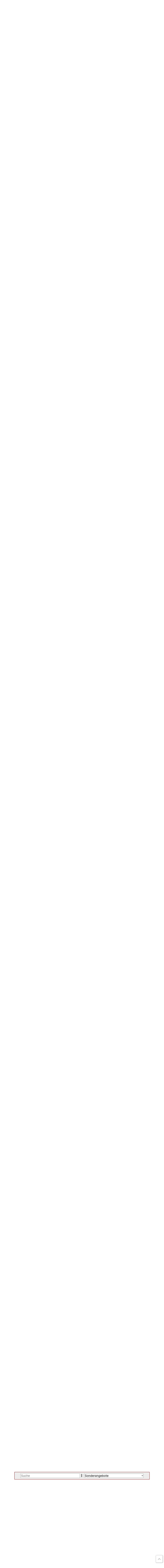

--- FILE ---
content_type: text/html;charset=UTF-8
request_url: https://or22.de/speiseinfo/amxjNnFOU2YvWkJSRmk0NElvNmlPdz09
body_size: 3968
content:
<!DOCTYPE html>
<html lang="de">
<head>
<title>Info: Red Bull 0,25l - Pizzeria Oregano - Berlin - Essen direkt bestellen</title>
<meta http-equiv="Content-Type" content="text/html; charset=utf-8">
<meta name="viewport" content="width=device-width, initial-scale=1.0, user-scalable=no">
<meta name="robots" content="INDEX,FOLLOW">
<meta name="keywords" content="lieferservice, lieferdienst, food delivery, essen bestellen, essen vorbestellen, essen liefern, order food, restaurant, lieferung in Berlin, Pizza Margherita, Penne Polo e Funghi, Tiramisu, Pizza Mozzarella Bufalo, Pizza Salame, Pizza Tonno Cipolle, Bruschetta, Spaghetti Bologna, Coca Cola 1,0l, Spaghetti Carbonara, Pizza Fresco Funghi, Pappardelle Salmon, Gratis-Dessert ab 25 EUR Bestellwert, Pizza Papperlapapp, Pizza Quattro Formaggi">
<meta property="og:locale" content="de-DE">
<meta property="og:title" content="Info: Red Bull 0,25l - Pizzeria Oregano - Berlin">
<meta property="og:site_name" content="Essen direkt bestellen bei Pizzeria Oregano, Dahlmannstr. 22, Berlin">
<meta property="og:image" content="https://www.oregano.berlin/kundenbilder/1001/17e13add92160f0b4dd43d6a168849b8_3.jpg">
<meta property="og:image" content="https://www.oregano.berlin/kundenbilder/1001/17e13add92160f0b4dd43d6a168849b8_1.png">
<meta name="google-site-verification" content="rlu-BiJBDZxt5G9qcJZy0UNSHapztin796R7BJDbC1w">
<meta name="theme-color" content="#c71a1a">
<link rel="canonical" href="https://www.oregano.berlin/speiseinfo/amxjNnFOU2YvWkJSRmk0NElvNmlPdz09">
<link rel="stylesheet" href="/css/shop.css?v=1.7" type="text/css" media="all">
<link rel="stylesheet" href="/css/swiper.min.css" type="text/css"  media="all">
<link rel="stylesheet" href="/css/colorbox.css" type="text/css"  media="all">
<link rel="stylesheet" href="/kundenbilder/1001/custom.css?v=1.3" type="text/css" media="all">
<link rel="shortcut icon" type="image/png" href="/favicon.png">
<link rel="apple-touch-icon" href="/pwa/icon.png">
<script src="/js/jquery.min.js"></script>
<script src="/js/general-shop.js?v=1.4"></script>
<script src="/js/jquery.colorbox.js?v=1.0"></script>
<script src="/js/popup.js?v=1.3"></script>
<script src="/js/swiper.min.js?v=1.0"></script>
<script src="/js/pwa.js?v=1.1" defer></script>
<link rel="manifest" href="/pwa/1001.webmanifest">
<script type="application/ld+json">
{ "@context" : "http://schema.org",
"@type" : "Restaurant",
"name" : "Pizzeria Oregano",
"url": "https://www.oregano.berlin",
"logo" : "https://www.oregano.berlin/kundenbilder/1001/17e13add92160f0b4dd43d6a168849b8_1.png",
"telephone" : "030/35521340",
"address" : {
"@type" : "PostalAddress",
"streetAddress" : "Dahlmannstr. 22",
"addressLocality" : "Berlin",
"postalCode" : "10629" },
"menu" : "https://www.oregano.berlin/speisekarte",
"openingHours": [
"Mo 10:30-22:59",
"Tu 10:30-22:59",
"We 10:30-22:59",
"Th 10:30-22:59",
"Fr 10:30-23:59",
"Sa 10:30-23:59",
"Su 10:30-22:59"] 
} 
</script>
</head>
<body>
<div class="desktop-only"><a href="/login" class="small button"><img src="/images/account.png" alt="Login"> Login</a></div>
<header>
  <div id="header">
  
   <div id="topline" class="desktop-only">
   Nur hier <em>direkt</em> bei <b>Pizzeria Oregano</b> bestellen!
   </div>
   
    <div id="topinfo" class="desktop-only">
    <div class="small">Dahlmannstr. 22, 10629 Berlin | <a href="tel:03035521340"><img src="/images/phone.svg" alt="Anrufen" style="height: 1em;"> 030/35521340</a>
    </div>
    <br><span class="bold">Bestellannahme:</span> <span class="green">10:30-22:59 Uhr</span>    <br>
      </div>
      
    <a href="/speisekarte"><img class="headerlogo" src="/kundenbilder/1001/17e13add92160f0b4dd43d6a168849b8_1.png" alt="Pizzeria Oregano"></a>
    
    <br>
    
    <div class="mobile-only float-left">
    Direkt bei <span class="bold">Pizzeria Oregano</span> bestellen!
	<div class="large">Dahlmannstr. 22, 10629 Berlin</div>
    </div>
    <div class="mobile-only float-right">
    <a href="/login" class="button"><img src="/images/account.png" alt="Login"></a>
    </div>
    
    <div class="break"></div>
    
    </div>
  <nav id="main-nav">
    <input type="checkbox" id="menubutton">
    <label for="menubutton" class="menubutton"> <span class="line"></span> <span class="line"></span> <span class="line"></span> </label>
    <ul id="main-menu" class="sm">
      <li><a href="/speisekarte">Speisekarte / Bestellen</a></li>
      <li><a href="/plz">Liefergebiet auswählen</a></li>
      <li><a href="/gutschein">Gutschein eingeben</a></li>
      <li class="mobile-only"><a href="tel:03035521340">Telefon: 030/35521340</a></li>
    </ul>
  </nav>
  
  <button class="pwa-button">+ App installieren</button>
  
    <div class="mobile-only teaser">
    <div class="small"><span class="bold">Bestellannahme:</span> <span class="yellow">10:30-22:59 Uhr</span></div>
  </div>
  
   <ul id="mobile-menu" class="sm mobile-only">
      <li><a href="/speisekarte"><img src="/images/food.svg" alt="Speisekarte"></a></li>
      <li><a href="/plz"><img src="/images/caution.svg" alt="Liefergebiet auswählen"></a></li>
      <li><a href="/gutschein"><img src="/images/coupon.svg" alt="Gutschein"></a></li>
      <li><a href="tel:03035521340"><img src="/images/phone.svg" alt="Anrufen"></a></li>
    </ul>

</header>
<section>   
<div id="container">
  <div class="swiper-container teaser-container"><div class="swiper-wrapper"><div class="swiper-slide"><div class="teaser_text teaser_text1 small center"><h2 style="text-align: center;">Nur hier: 10% Rabatt f&uuml;r Abholer</h2></div></div></div><div class="swiper-pagination teaser-pagination"></div></div>
	
	<script>
	var slidesPV = 1;
	if(/Android|webOS|iPhone|iPad|iPod|BlackBerry|IEMobile|Opera Mini/i.test(navigator.userAgent)) slidesPV = 1;

    var neuigkeitenSwiper = new Swiper('.teaser-container', {
        slidesPerView: slidesPV,
        spaceBetween: 50
    });
</script>  <a id="content"></a>
     	<h1>Info: Red Bull 0,25l</h1>
    <meta property="og:type" content="og:product">
<meta property="og:title" content="">
<meta property="product:price:amount" content="">
<meta property="product:price:currency" content="EUR">
<div align="center"><img src="/images/loader.gif"><script>window.location.href = "/speisekarte#k591";</script></div><form action="/warenkorbop/MEF1QlcyQkdudHRKUUs0ZW84MHlPZz09/TXFtbnRGdkpka0Z5OGRmREFNelNQQT09" method="post">
<div class="row">
<div class="col col-6 no-margin">
inkl. Pfand (0,25€). 15,00€/l<sup>1</sup></div>
<div class="col col-6 right">
<div class="large"><span class="bold">Gesamtpreis:</span> <span id="total">4,00</span>€</div>
<div><input type="button" name="minus" class="button button-mediumgray large updateTotal" value="-" onclick="document.getElementById('menge').value = Math.max(1,parseInt(document.getElementById('menge').value)-1);">
<input type="text" value="1" name="menge" id="menge" class="textinput-flex large updateTotal" maxlength="2" style="width: 3em" readonly>
<input type="button" name="plus" class="button button-mediumgray large updateTotal" value="+" onclick="document.getElementById('menge').value = Math.min(10,parseInt(document.getElementById('menge').value)+1);">
&nbsp; &nbsp; &nbsp; <input type="submit" class="button button-green large" style="background-image: url(/images/cart_add.png); background-size: contain; background-position: center center; background-repeat: no-repeat; width: 5em; height: 3em;" value="&nbsp;">
</div>
</div>
</div><div class="row">
<div class="col col-6">


<h2>Bemerkung</h2>
<input type="text" name="bemerkung" id="bemerkung" class="textinput-flex large" maxlength="70" style="width: 15em" placeholder="z.B. für Max, ohne Zwiebeln" onKeyUp="checkNote();">

<div id="hinweis-bemerkung" class="bold red" style="display: none;">Kostenpflichtige Extras werden hier nicht berücksichtigt.</div>

</div>
<div class="col col-6">

</div>
</div></form><div class="row">
<div class="col col-12 keep-width">
<h3>Allergene und Zusatzstoffe</h3><div class="small mediumgray"><span class="bold">1</span> Enthält Koffein. Kindern und Schwangeren wird vom Konsum abgeraten. , Mit Antioxidationsmittel, Mit Farbstoff, Mit Säuerungsmittel, Mit Süßungsmittel(n)</div></div>
</div><script>
function updateTotal() {
total = 4.00;
$('.surcharge_checked').each(function(index, element) {
    if (element.checked) total += parseFloat(element.dataset.surcharge);
});
$('.surcharge_selected').each(function(index, element) {
    if (element.selected) total += parseFloat(element.dataset.surcharge);
});
$('.desc_selected').each(function(index, element) {
    if (element.selected) document.getElementById(element.dataset.descdiv).innerHTML = element.dataset.description;
});
total *= parseInt(document.getElementById('menge').value);
total = new Intl.NumberFormat('de-DE', { minimumFractionDigits: 2, maximumFractionDigits: 2 }).format(total);
document.getElementById('total').innerHTML = total;
}

$(document).ready(function() {
    $(".updateTotal").on("input click change", function() {
        updateTotal();
    });
	updateTotal();
});
</script>  </div>
</section>
<footer>
  <div id="footertext">
    <div class="row">
            <div class="col col-3">
        <h2>Akzeptierte Zahlungsmethoden:</h2>
      </div>
      <div class="col col-3 center"><img src="/images/zm_bar.jpg" alt="Barzahlung"></div><div class="col col-3 center"><img src="/images/zm_ec.jpg" alt="Kartenzahlung"><div class="small mediumgray">nur bei Abholung</div></div><div class="col col-3 center"><img src="/images/zm_pp.jpg" alt="PayPal PLUS"></div>    </div>
    <div class="row"><div class="col col-6 keep-width"><p><img style="filter: grayscale(100%); -webkit-filter: grayscale(100%);" src="/kundenbilder/1001/17e13add92160f0b4dd43d6a168849b8_1.png" alt="Pizzeria Oregano" width="304" height="54" /></p>
<p><strong>Italienische Spezialit&auml;ten - </strong><strong>Am Kurf&uuml;rstendamm</strong></p></div><div class="col col-6 keep-width"><p><strong>&Ouml;ffnungszeiten:</strong></p>
<table>
<tbody>
<tr>
<td><strong>So.-Do.:</strong></td>
<td>10.30 - 23.00 Uhr</td>
</tr>
<tr>
<td><strong>Fr.-Sa.</strong></td>
<td>10.30 - 24.00 Uhr</td>
</tr>
</tbody>
</table>
<p><a href="https://www.oregano-sushi.de" target="_blank"><img src="/kundenbilder/1001/anzeige-sushi.jpg" alt="Oregano Sushi" width="300" height="60" /></a></p></div></div><div class="row darkgray"><div class="col col-12">Hier können Sie Essen bei Pizzeria Oregano, Dahlmannstr. 22, Berlin direkt ohne Vermittler bestellen und so von einer schnelleren Lieferung profitieren. Wir liefern in Berlin. Auf unserer Speisekarte finden Sie leckere Sonderangebote, Pizza (Ø30cm), Pasta, Antipasti, Desserts, Kaltgetränke (groß) und viel mehr!</div></div>  </div>
  <nav id="footer-nav">
    <ul id="footer-menu" class="sm">
            <li><a href="/datenschutz">Datenschutz</a></li>
      <li><a href="/impressum">Impressum</a></li>
    </ul>
  </nav>
</footer>
<a href="#top" id="top-link"><img src="/images/top.png" alt="nach oben"></a>
<div id="warenkorb-container">
  </div>
</body>
</html>

--- FILE ---
content_type: text/html;charset=UTF-8
request_url: https://or22.de/speisekarte
body_size: 15164
content:
<!DOCTYPE html>
<html lang="de">
<head>
<title>Speisekarte - Pizzeria Oregano - Berlin - Essen direkt bestellen</title>
<meta http-equiv="Content-Type" content="text/html; charset=utf-8">
<meta name="viewport" content="width=device-width, initial-scale=1.0, user-scalable=no">
<meta name="robots" content="INDEX,FOLLOW">
<meta name="keywords" content="lieferservice, lieferdienst, food delivery, essen bestellen, essen vorbestellen, essen liefern, order food, restaurant, lieferung in Berlin, Pizza Margherita, Penne Polo e Funghi, Tiramisu, Pizza Mozzarella Bufalo, Pizza Salame, Pizza Tonno Cipolle, Bruschetta, Spaghetti Bologna, Coca Cola 1,0l, Spaghetti Carbonara, Pizza Fresco Funghi, Pappardelle Salmon, Gratis-Dessert ab 25 EUR Bestellwert, Pizza Papperlapapp, Pizza Quattro Formaggi">

<meta name="description" content="Hier können Sie direkt bei Pizzeria Oregano, Dahlmannstr. 22, Berlin ohne Vermittler bestellen! Wir liefern in Berlin und bieten Sonderangebote, Pizza (Ø30cm), Pasta, Antipasti, Desserts, Kaltgetränke (groß) u.v.m. an!."><meta property="og:locale" content="de-DE">
<meta property="og:title" content="Speisekarte - Pizzeria Oregano - Berlin">
<meta property="og:site_name" content="Essen direkt bestellen bei Pizzeria Oregano, Dahlmannstr. 22, Berlin">
<meta property="og:image" content="https://www.oregano.berlin/kundenbilder/1001/17e13add92160f0b4dd43d6a168849b8_3.jpg">
<meta property="og:image" content="https://www.oregano.berlin/kundenbilder/1001/17e13add92160f0b4dd43d6a168849b8_1.png">
<meta name="google-site-verification" content="rlu-BiJBDZxt5G9qcJZy0UNSHapztin796R7BJDbC1w">
<meta name="theme-color" content="#c71a1a">
<link rel="canonical" href="https://www.oregano.berlin/speisekarte">
<link rel="stylesheet" href="/css/shop.css?v=1.7" type="text/css" media="all">
<link rel="stylesheet" href="/css/swiper.min.css" type="text/css"  media="all">
<link rel="stylesheet" href="/css/colorbox.css" type="text/css"  media="all">
<link rel="stylesheet" href="/kundenbilder/1001/custom.css?v=1.3" type="text/css" media="all">
<link rel="shortcut icon" type="image/png" href="/favicon.png">
<link rel="apple-touch-icon" href="/pwa/icon.png">
<script src="/js/jquery.min.js"></script>
<script src="/js/general-shop.js?v=1.4"></script>
<script src="/js/jquery.colorbox.js?v=1.0"></script>
<script src="/js/popup.js?v=1.3"></script>
<script src="/js/swiper.min.js?v=1.0"></script>
<script src="/js/pwa.js?v=1.1" defer></script>
<link rel="manifest" href="/pwa/1001.webmanifest">
<script type="application/ld+json">
{ "@context" : "http://schema.org",
"@type" : "Restaurant",
"name" : "Pizzeria Oregano",
"url": "https://www.oregano.berlin",
"logo" : "https://www.oregano.berlin/kundenbilder/1001/17e13add92160f0b4dd43d6a168849b8_1.png",
"telephone" : "030/35521340",
"address" : {
"@type" : "PostalAddress",
"streetAddress" : "Dahlmannstr. 22",
"addressLocality" : "Berlin",
"postalCode" : "10629" },
"menu" : "https://www.oregano.berlin/speisekarte",
"openingHours": [
"Mo 10:30-22:59",
"Tu 10:30-22:59",
"We 10:30-22:59",
"Th 10:30-22:59",
"Fr 10:30-23:59",
"Sa 10:30-23:59",
"Su 10:30-22:59"] 
} 
</script>
</head>
<body>
<div class="desktop-only"><a href="/login" class="small button"><img src="/images/account.png" alt="Login"> Login</a></div>
<header>
  <div id="header">
  
   <div id="topline" class="desktop-only">
   Nur hier <em>direkt</em> bei <b>Pizzeria Oregano</b> bestellen!
   </div>
   
    <div id="topinfo" class="desktop-only">
    <div class="small">Dahlmannstr. 22, 10629 Berlin | <a href="tel:03035521340"><img src="/images/phone.svg" alt="Anrufen" style="height: 1em;"> 030/35521340</a>
    </div>
    <br><span class="bold">Bestellannahme:</span> <span class="green">10:30-22:59 Uhr</span>    <br>
      </div>
      
    <a href="/speisekarte"><img class="headerlogo" src="/kundenbilder/1001/17e13add92160f0b4dd43d6a168849b8_1.png" alt="Pizzeria Oregano"></a>
    
    <br>
    
    <div class="mobile-only float-left">
    Direkt bei <span class="bold">Pizzeria Oregano</span> bestellen!
	<div class="large">Dahlmannstr. 22, 10629 Berlin</div>
    </div>
    <div class="mobile-only float-right">
    <a href="/login" class="button"><img src="/images/account.png" alt="Login"></a>
    </div>
    
    <div class="break"></div>
    
    </div>
  <nav id="main-nav">
    <input type="checkbox" id="menubutton">
    <label for="menubutton" class="menubutton"> <span class="line"></span> <span class="line"></span> <span class="line"></span> </label>
    <ul id="main-menu" class="sm">
      <li><a href="/speisekarte" class="current">Speisekarte / Bestellen</a></li>
      <li><a href="/plz">Liefergebiet auswählen</a></li>
      <li><a href="/gutschein">Gutschein eingeben</a></li>
      <li class="mobile-only"><a href="tel:03035521340">Telefon: 030/35521340</a></li>
    </ul>
  </nav>
  
  <button class="pwa-button">+ App installieren</button>
  
    <div class="mobile-only teaser">
    <div class="small"><span class="bold">Bestellannahme:</span> <span class="yellow">10:30-22:59 Uhr</span></div>
  </div>
  
   <ul id="mobile-menu" class="sm mobile-only">
      <li><a href="/speisekarte" class="current"><img src="/images/food.svg" alt="Speisekarte"></a></li>
      <li><a href="/plz"><img src="/images/caution.svg" alt="Liefergebiet auswählen"></a></li>
      <li><a href="/gutschein"><img src="/images/coupon.svg" alt="Gutschein"></a></li>
      <li><a href="tel:03035521340"><img src="/images/phone.svg" alt="Anrufen"></a></li>
    </ul>

</header>
<section>   
<div id="container">
  <div class="swiper-container teaser-container"><div class="swiper-wrapper"><div class="swiper-slide"><div class="teaser_text teaser_text1 small center"><h2 style="text-align: center;">Nur hier: 10% Rabatt f&uuml;r Abholer</h2></div></div></div><div class="swiper-pagination teaser-pagination"></div></div>
	
	<script>
	var slidesPV = 1;
	if(/Android|webOS|iPhone|iPad|iPod|BlackBerry|IEMobile|Opera Mini/i.test(navigator.userAgent)) slidesPV = 1;

    var neuigkeitenSwiper = new Swiper('.teaser-container', {
        slidesPerView: slidesPV,
        spaceBetween: 50
    });
</script>  <a id="content"></a>
     	<h1>Speisekarte</h1>
    <script>
if (navigator.geolocation) navigator.geolocation.getCurrentPosition(detectAddress);

function detectAddress(position) {
$.ajax({
  url: "/plzop/"+position.coords.latitude+"/"+position.coords.longitude+"/1",
  type: "get",
  success: function(response) {
   if (response == "1") location.reload();
  }
});
}
</script><a href="/plz" class="button-green button large">Liefergebiet auswählen</a><div class="large bold center sticky-menu highlight"><input name="filterKeyword" id="filterKeyword" type="text" maxlength="10" style="width: 45%;" onkeyup="filterList();" placeholder="Suche">&nbsp; | &nbsp; <select style="width: 45%;" onchange="$('html,body').animate({scrollTop: $('#kategorie'+$(this).val()).offset().top-100},'fast');"><option value="1">Sonderangebote</option><option value="2">Menüs</option><option value="3">Suppen</option><option value="4">Salate</option><option value="5">Pizza (Ø30cm)</option><option value="6">Pizza Bianche (Ø30cm)</option><option value="7">Familien-Pizza  (Ø50cm)</option><option value="8">Pasta</option><option value="9">Hähnchengerichte</option><option value="10">Fischgerichte</option><option value="11">Reisgerichte</option><option value="12">Antipasti</option><option value="13">Saucen</option><option value="14">Ben and Jerry's</option><option value="15">Desserts</option><option value="16">Kaltgetränke (groß)</option><option value="17">Kaltgetränke (klein)</option></select></div><div class="filterableList"><div class="teaser" style="margin-top: 1em; background: url(/kundenbilder/1001/17e13add92160f0b4dd43d6a168849b8_730.jpg) center center; background-size: cover;" id="kategorie1"><a name="k630"><h2>Sonderangebote</h2></a></div><br></div><div class="filterableList row row-even top-border" data-label="1000 gratis-dessert ab 25 eur bestellwert 1 dessert nach wahl, bitte unten auswählen">
<div class="col col-8 keep-width">
<a href="/speise/UXJJVmRYWEJNZ3VXUkZnWStDbGpldz09" class="link-black block popup-reload" name="s1000">

<div><span class="button button-lightgray small">1000.</span><span class="large bold"> Gratis-Dessert ab 25 EUR Bestellwert</span></div>
<div class="small mediumgray">1 Dessert nach Wahl, bitte unten auswählen</div>
</a>
</div>
<div class="col col-3 keep-width right">

<a href="/speise/UXJJVmRYWEJNZ3VXUkZnWStDbGpldz09" class="button button-green large popup-reload">0,00€</a>
</div>
</div><div class="filterableList row" data-label="1020 gratis-getränke (2x 1 liter) ab 100 eur bestellwert 2 große kaltgetränke nach wahl, bitte unten auswählen">
<div class="col col-8 keep-width">
<a href="/speise/c3BxTUdNREh2eVNxNmRnUHdDYXlYUT09" class="link-black block popup-reload" name="s1020">

<div><span class="button button-lightgray small">1020.</span><span class="large bold"> Gratis-Getränke (2x 1 Liter) ab 100 EUR Bestellwert</span></div>
<div class="small mediumgray">2 große Kaltgetränke nach Wahl, bitte unten auswählen</div>
</a>
</div>
<div class="col col-3 keep-width right">

<a href="/speise/c3BxTUdNREh2eVNxNmRnUHdDYXlYUT09" class="button button-green large popup-reload">0,00€</a>
</div>
</div><div class="filterableList"><div class="teaser" style="margin-top: 1em; background: url(/kundenbilder/1001/17e13add92160f0b4dd43d6a168849b8_777.jpg) center center; background-size: cover;" id="kategorie2"><a name="k677"><h2>Menüs</h2></a></div><br></div><div class="filterableList row row-even top-border" data-label="999 kindermenü (nuggets + pommes + getränk) 4 hähnchen-nuggets und kleine portion pommes">
<div class="col col-8 keep-width">
<a href="/speise/WmlLZGVVdjk2cFpWUXlDdnFsMUZ6QT09" class="link-black block popup-reload" name="s999">

<div><span class="button button-lightgray small">999.</span><span class="large bold"> Kindermenü (Nuggets + Pommes + Getränk)</span></div>
<div class="small mediumgray">4 Hähnchen-Nuggets und kleine Portion Pommes</div>
</a>
</div>
<div class="col col-3 keep-width right">

<a href="/speise/WmlLZGVVdjk2cFpWUXlDdnFsMUZ6QT09" class="button button-green large popup-reload">5,49€</a>
</div>
</div><div class="filterableList row" data-label="1001 kindermenü (pizza + getränk) ca. Ø20cm, mit mozzarella und tomatensauce zubereitet">
<div class="col col-8 keep-width">
<a href="/speise/NjZIczlPRjZIczVEMzJsbWtJODBVZz09" class="link-black block popup-reload" name="s1001">

<div><span class="button button-lightgray small">1001.</span><span class="large bold"> Kindermenü (Pizza + Getränk)</span></div>
<div class="small mediumgray">ca. Ø20cm, mit Mozzarella und Tomatensauce zubereitet</div>
</a>
</div>
<div class="col col-3 keep-width right">

<a href="/speise/NjZIczlPRjZIczVEMzJsbWtJODBVZz09" class="button button-green large popup-reload">6,99€</a>
</div>
</div><div class="filterableList row row-even top-border" data-label="1002 sparmenü a1 - 3x pizza ca. Ø30cm, mit mozzarella und tomatensauce zubereitet">
<div class="col col-8 keep-width">
<a href="/speise/NXZWTFRoSFdoN3BBTytuNk5ZeS84UT09" class="link-black block popup-reload" name="s1002">

<div><span class="button button-lightgray small">1002.</span><span class="large bold"> Sparmenü A1 - 3x Pizza</span></div>
<div class="small mediumgray">ca. Ø30cm, mit Mozzarella und Tomatensauce zubereitet</div>
</a>
</div>
<div class="col col-3 keep-width right">

<a href="/speise/NXZWTFRoSFdoN3BBTytuNk5ZeS84UT09" class="button button-green large popup-reload">31,20€</a>
</div>
</div><div class="filterableList row" data-label="1003 sparmenü a2 - 5x pizza ca. Ø30cm, mit mozzarella und tomatensauce zubereitet">
<div class="col col-8 keep-width">
<a href="/speise/eDk0dWxJaG9hTGdRUklHd2FFSlpLUT09" class="link-black block popup-reload" name="s1003">

<div><span class="button button-lightgray small">1003.</span><span class="large bold"> Sparmenü A2 - 5x Pizza</span></div>
<div class="small mediumgray">ca. Ø30cm, mit Mozzarella und Tomatensauce zubereitet</div>
</a>
</div>
<div class="col col-3 keep-width right">

<a href="/speise/eDk0dWxJaG9hTGdRUklHd2FFSlpLUT09" class="button button-green large popup-reload">46,90€</a>
</div>
</div><div class="filterableList row row-even top-border" data-label="1004 sparmenü b1 - 3x pasta ">
<div class="col col-8 keep-width">
<a href="/speise/cVI2dHNEakZib3RFWEFHbEdqVzJpUT09" class="link-black block popup-reload" name="s1004">

<div><span class="button button-lightgray small">1004.</span><span class="large bold"> Sparmenü B1 - 3x Pasta</span></div>
<div class="small mediumgray"></div>
</a>
</div>
<div class="col col-3 keep-width right">

<a href="/speise/cVI2dHNEakZib3RFWEFHbEdqVzJpUT09" class="button button-green large popup-reload">31,20€</a>
</div>
</div><div class="filterableList row" data-label="1005 sparmenü b2 - 5x pasta ">
<div class="col col-8 keep-width">
<a href="/speise/c1lTTVA4blNBSTJUN091VkV3Qm10Zz09" class="link-black block popup-reload" name="s1005">

<div><span class="button button-lightgray small">1005.</span><span class="large bold"> Sparmenü B2 - 5x Pasta</span></div>
<div class="small mediumgray"></div>
</a>
</div>
<div class="col col-3 keep-width right">

<a href="/speise/c1lTTVA4blNBSTJUN091VkV3Qm10Zz09" class="button button-green large popup-reload">46,90€</a>
</div>
</div><div class="filterableList"><div class="teaser" style="margin-top: 1em; background: url(/kundenbilder/1001/17e13add92160f0b4dd43d6a168849b8_665.jpg) center center; background-size: cover;" id="kategorie3"><a name="k565"><h2>Suppen</h2></a></div><br></div><div class="filterableList row row-even top-border" data-label="25 crema di pomodoro frische tomatensuppe mit basilikum-pesto">
<div class="col col-8 keep-width">
<a href="/speise/aFJocGY0dXBUc1BMVnMzeGlsczRoQT09" class="link-black block popup-reload" name="s25">

<div><span class="button button-lightgray small">25.</span><span class="large bold"> Crema di Pomodoro</span></div>
<div class="small mediumgray">frische Tomatensuppe mit Basilikum-Pesto</div>
</a>
</div>
<div class="col col-3 keep-width right">

<a href="/speise/aFJocGY0dXBUc1BMVnMzeGlsczRoQT09" class="button button-green large popup-reload">6,50€</a>
</div>
</div><div class="filterableList row" data-label="26 minestrone mit saisonalem gemüse und frischen kräutern">
<div class="col col-8 keep-width">
<a href="/speise/TzI5MzhPcEFaQWd4YThyeUNseW9idz09" class="link-black block popup-reload" name="s26">

<div><span class="button button-lightgray small">26.</span><span class="large bold"> Minestrone</span></div>
<div class="small mediumgray">mit saisonalem Gemüse und frischen Kräutern</div>
</a>
</div>
<div class="col col-3 keep-width right">

<a href="/speise/TzI5MzhPcEFaQWd4YThyeUNseW9idz09" class="button button-green large popup-reload">6,90€</a>
</div>
</div><div class="filterableList row row-even top-border" data-label="27 zuppa di broccoli frische broccoli-suppe">
<div class="col col-8 keep-width">
<a href="/speise/V3pxVVpleE5ob1JjT1REWGh3Rm5VUT09" class="link-black block popup-reload" name="s27">

<div><span class="button button-lightgray small">27.</span><span class="large bold"> Zuppa di Broccoli</span></div>
<div class="small mediumgray">frische Broccoli-Suppe</div>
</a>
</div>
<div class="col col-3 keep-width right">

<a href="/speise/V3pxVVpleE5ob1JjT1REWGh3Rm5VUT09" class="button button-green large popup-reload">6,50€</a>
</div>
</div><div class="filterableList"><div class="teaser" style="margin-top: 1em; background: url(/kundenbilder/1001/17e13add92160f0b4dd43d6a168849b8_666.jpg) center center; background-size: cover;" id="kategorie4"><a name="k566"><h2>Salate</h2></a></div><div class="mediumgray"><em>Alle Salate werden auf Wunsch mit Dressing serviert.</em></div><br></div><div class="filterableList row row-even top-border" data-label="30 misto salat gemischter salat mit gurken, tomaten, roten zwiebeln, paprika, mais und peperoni">
<div class="col col-8 keep-width">
<a href="/speise/ekhJTFlyM1RFcnNVZGtUQlF5c1lqQT09" class="link-black block popup-reload" name="s30">
<img src="/kundenbilder/1001/17e13add92160f0b4dd43d6a168849b8_102978_thumb.jpg" alt="Misto Salat" class="productthumb">
<div><span class="button button-lightgray small">30.</span><span class="large bold"> Misto Salat</span></div>
<div class="small mediumgray">gemischter Salat mit Gurken, Tomaten, roten Zwiebeln, Paprika, Mais und Peperoni</div>
</a>
</div>
<div class="col col-3 keep-width right">

<a href="/speise/ekhJTFlyM1RFcnNVZGtUQlF5c1lqQT09" class="button button-green large popup-reload">ab 6,90€</a>
</div>
</div><div class="filterableList row" data-label="31 misto salat grande gemischter salat mit gurken, tomaten, roten zwiebeln, paprika, mais und peperoni (groß)">
<div class="col col-8 keep-width">
<a href="/speise/bXBqSVFRTU51bkRBMVBQR216Z3hnZz09" class="link-black block popup-reload" name="s31">
<img src="/kundenbilder/1001/17e13add92160f0b4dd43d6a168849b8_102979_thumb.jpg" alt="Misto Salat Grande" class="productthumb">
<div><span class="button button-lightgray small">31.</span><span class="large bold"> Misto Salat Grande</span></div>
<div class="small mediumgray">gemischter Salat mit Gurken, Tomaten, roten Zwiebeln, Paprika, Mais und Peperoni (groß)</div>
</a>
</div>
<div class="col col-3 keep-width right">

<a href="/speise/bXBqSVFRTU51bkRBMVBQR216Z3hnZz09" class="button button-green large popup-reload">9,40€</a>
</div>
</div><div class="filterableList row row-even top-border" data-label="32 rucola salat rucola mit kirschtomaten und parmesan">
<div class="col col-8 keep-width">
<a href="/speise/U2pHQ2pTZWtBYUJlQnJtYXpEL1ovQT09" class="link-black block popup-reload" name="s32">

<div><span class="button button-lightgray small">32.</span><span class="large bold"> Rucola Salat</span></div>
<div class="small mediumgray">Rucola mit Kirschtomaten und Parmesan</div>
</a>
</div>
<div class="col col-3 keep-width right">

<a href="/speise/U2pHQ2pTZWtBYUJlQnJtYXpEL1ovQT09" class="button button-green large popup-reload">9,40€</a>
</div>
</div><div class="filterableList row" data-label="33 pecorino salat gemischter salat der saison mit eingelegtem schafskäse">
<div class="col col-8 keep-width">
<a href="/speise/TVowT01GQVAvZFg2M3BsUGxEQVlnZz09" class="link-black block popup-reload" name="s33">

<div><span class="button button-lightgray small">33.</span><span class="large bold"> Pecorino Salat</span></div>
<div class="small mediumgray">gemischter Salat der Saison mit eingelegtem Schafskäse</div>
</a>
</div>
<div class="col col-3 keep-width right">

<a href="/speise/TVowT01GQVAvZFg2M3BsUGxEQVlnZz09" class="button button-green large popup-reload">10,40€</a>
</div>
</div><div class="filterableList row row-even top-border" data-label="34 tonno salat gemischter salat mit thunfisch, roten zwiebeln und ei">
<div class="col col-8 keep-width">
<a href="/speise/SkJLQWY3cjUxaE9ab1BNSkc0VDVWQT09" class="link-black block popup-reload" name="s34">
<img src="/kundenbilder/1001/17e13add92160f0b4dd43d6a168849b8_102982_thumb.jpg" alt="Tonno Salat" class="productthumb">
<div><span class="button button-lightgray small">34.</span><span class="large bold"> Tonno Salat</span></div>
<div class="small mediumgray">gemischter Salat mit Thunfisch, roten Zwiebeln und Ei</div>
</a>
</div>
<div class="col col-3 keep-width right">

<a href="/speise/SkJLQWY3cjUxaE9ab1BNSkc0VDVWQT09" class="button button-green large popup-reload">10,40€</a>
</div>
</div><div class="filterableList row" data-label="35 mediterraneo salat gemischter salat der saison mit gegrillten hähnchenbruststreifen, champignons, kirschtomaten, frischen früchten und karamellisierten walnüssen">
<div class="col col-8 keep-width">
<a href="/speise/VDY2K3lsL2Z3OFJPM21JQWtBRHpRdz09" class="link-black block popup-reload" name="s35">

<div><span class="button button-lightgray small">35.</span><span class="large bold"> Mediterraneo Salat</span></div>
<div class="small mediumgray">gemischter Salat der Saison mit gegrillten Hähnchenbruststreifen, Champignons, Kirschtomaten, frischen Früchten und karamellisierten Walnüssen</div>
</a>
</div>
<div class="col col-3 keep-width right">

<a href="/speise/VDY2K3lsL2Z3OFJPM21JQWtBRHpRdz09" class="button button-green large popup-reload">12,40€</a>
</div>
</div><div class="filterableList row row-even top-border" data-label="36 positano salat mit meeresfrüchten, frischen kräutern und datteltomaten">
<div class="col col-8 keep-width">
<a href="/speise/Q0Vxa0hYaFRKK2hQSFpoMGNSSHd3Zz09" class="link-black block popup-reload" name="s36">

<div><span class="button button-lightgray small">36.</span><span class="large bold"> Positano Salat</span></div>
<div class="small mediumgray">mit Meeresfrüchten, frischen Kräutern und Datteltomaten</div>
</a>
</div>
<div class="col col-3 keep-width right">

<a href="/speise/Q0Vxa0hYaFRKK2hQSFpoMGNSSHd3Zz09" class="button button-green large popup-reload">12,40€</a>
</div>
</div><div class="filterableList row" data-label="37 caesar salat römersalat mit kirschtomaten, croutons, parmesan und gegrillten hähnchenbruststreifen">
<div class="col col-8 keep-width">
<a href="/speise/VEh4SHlva2ZpSHlsVHoyUjFXelR0QT09" class="link-black block popup-reload" name="s37">

<div><span class="button button-lightgray small">37.</span><span class="large bold"> Caesar Salat</span></div>
<div class="small mediumgray">Römersalat mit Kirschtomaten, Croutons, Parmesan und gegrillten Hähnchenbruststreifen</div>
</a>
</div>
<div class="col col-3 keep-width right">

<a href="/speise/VEh4SHlva2ZpSHlsVHoyUjFXelR0QT09" class="button button-green large popup-reload">12,49€</a>
</div>
</div><div class="filterableList"><div class="teaser" style="margin-top: 1em; background: url(/kundenbilder/1001/17e13add92160f0b4dd43d6a168849b8_669.jpg) center center; background-size: cover;" id="kategorie5"><a name="k569"><h2>Pizza (Ø30cm)</h2></a></div><div class="mediumgray"><em>Alle Pizzen werden mit Mozzarella und Tomatensauce zubereitet.</em></div><br></div><div class="filterableList row row-even top-border" data-label="40 pizza margherita mit vergine olivenöl">
<div class="col col-8 keep-width">
<a href="/speise/dEM1cEcwUjNiMTJQbTd4c21yVVF3QT09" class="link-black block popup-reload" name="s40">

<div><span class="button button-lightgray small">40.</span><span class="large bold"> Pizza Margherita</span></div>
<div class="small mediumgray">mit vergine Olivenöl</div>
</a>
</div>
<div class="col col-3 keep-width right">

<a href="/speise/dEM1cEcwUjNiMTJQbTd4c21yVVF3QT09" class="button button-green large popup-reload">9,99€</a>
</div>
</div><div class="filterableList row" data-label="41 pizza mozzarella bufalo mit büffel-mozzarella, san marzano tomaten und frischem basilikum">
<div class="col col-8 keep-width">
<a href="/speise/Q213VGtMMVdjc3ZwVW9nNXd0djhJZz09" class="link-black block popup-reload" name="s41">
<img src="/kundenbilder/1001/17e13add92160f0b4dd43d6a168849b8_102987_thumb.jpg" alt="Pizza Mozzarella Bufalo" class="productthumb">
<div><span class="button button-lightgray small">41.</span><span class="large bold"> Pizza Mozzarella Bufalo</span></div>
<div class="small mediumgray">mit Büffel-Mozzarella, San Marzano Tomaten und frischem Basilikum</div>
</a>
</div>
<div class="col col-3 keep-width right">

<a href="/speise/Q213VGtMMVdjc3ZwVW9nNXd0djhJZz09" class="button button-green large popup-reload">13,49€</a>
</div>
</div><div class="filterableList row row-even top-border" data-label="42 pizza salame mit rindersalami">
<div class="col col-8 keep-width">
<a href="/speise/MUhCa0tRNWFuaVdiQk1wQnBBVnFRdz09" class="link-black block popup-reload" name="s42">
<img src="/kundenbilder/1001/17e13add92160f0b4dd43d6a168849b8_102988_thumb.jpg" alt="Pizza Salame" class="productthumb">
<div><span class="button button-lightgray small">42.</span><span class="large bold"> Pizza Salame</span></div>
<div class="small mediumgray">mit Rindersalami</div>
</a>
</div>
<div class="col col-3 keep-width right">

<a href="/speise/MUhCa0tRNWFuaVdiQk1wQnBBVnFRdz09" class="button button-green large popup-reload">12,49€</a>
</div>
</div><div class="filterableList row" data-label="43 pizza prosciutto mit putenschinken">
<div class="col col-8 keep-width">
<a href="/speise/NFlmUzdYdEZsWE1QZWY4d011eEtwdz09" class="link-black block popup-reload" name="s43">
<img src="/kundenbilder/1001/17e13add92160f0b4dd43d6a168849b8_102989_thumb.jpg" alt="Pizza Prosciutto" class="productthumb">
<div><span class="button button-lightgray small">43.</span><span class="large bold"> Pizza Prosciutto</span></div>
<div class="small mediumgray">mit Putenschinken</div>
</a>
</div>
<div class="col col-3 keep-width right">

<a href="/speise/NFlmUzdYdEZsWE1QZWY4d011eEtwdz09" class="button button-green large popup-reload">12,49€</a>
</div>
</div><div class="filterableList row row-even top-border" data-label="44 pizza pastirma mit herzhaftem pastirma, getrockneten tomaten, oliven und rucola">
<div class="col col-8 keep-width">
<a href="/speise/TnhsZk53YXluNi8wWnYrN1hVTlQvUT09" class="link-black block popup-reload" name="s44">
<img src="/kundenbilder/1001/17e13add92160f0b4dd43d6a168849b8_102990_thumb.jpg" alt="Pizza Pastirma" class="productthumb">
<div><span class="button button-lightgray small">44.</span><span class="large bold"> Pizza Pastirma</span></div>
<div class="small mediumgray">mit herzhaftem Pastirma, getrockneten Tomaten, Oliven und Rucola</div>
</a>
</div>
<div class="col col-3 keep-width right">

<a href="/speise/TnhsZk53YXluNi8wWnYrN1hVTlQvUT09" class="button button-green large popup-reload">13,99€</a>
</div>
</div><div class="filterableList row" data-label="45 pizza fresco funghi mit frischen champignons">
<div class="col col-8 keep-width">
<a href="/speise/UXoxK0x4T29sRmczV3paV1lMS1FZQT09" class="link-black block popup-reload" name="s45">
<img src="/kundenbilder/1001/17e13add92160f0b4dd43d6a168849b8_102991_thumb.jpg" alt="Pizza Fresco Funghi" class="productthumb">
<div><span class="button button-lightgray small">45.</span><span class="large bold"> Pizza Fresco Funghi</span></div>
<div class="small mediumgray">mit frischen Champignons</div>
</a>
</div>
<div class="col col-3 keep-width right">

<a href="/speise/UXoxK0x4T29sRmczV3paV1lMS1FZQT09" class="button button-green large popup-reload">11,99€</a>
</div>
</div><div class="filterableList row row-even top-border" data-label="46 pizza sucuk mit türkischer rindfleisch-knoblauchwurst">
<div class="col col-8 keep-width">
<a href="/speise/Q3B1emFwYnBJVllQTE5LMXhPWUJ4Zz09" class="link-black block popup-reload" name="s46">
<img src="/kundenbilder/1001/17e13add92160f0b4dd43d6a168849b8_102992_thumb.jpg" alt="Pizza Sucuk" class="productthumb">
<div><span class="button button-lightgray small">46.</span><span class="large bold"> Pizza Sucuk</span></div>
<div class="small mediumgray">mit türkischer Rindfleisch-Knoblauchwurst</div>
</a>
</div>
<div class="col col-3 keep-width right">

<a href="/speise/Q3B1emFwYnBJVllQTE5LMXhPWUJ4Zz09" class="button button-green large popup-reload">12,99€</a>
</div>
</div><div class="filterableList row" data-label="48 pizza tonno cipolle mit thunfisch und roten zwiebeln">
<div class="col col-8 keep-width">
<a href="/speise/Vm03dkNDL0UvWlF2RjVNb3ZmeFRJdz09" class="link-black block popup-reload" name="s48">
<img src="/kundenbilder/1001/17e13add92160f0b4dd43d6a168849b8_102993_thumb.jpg" alt="Pizza Tonno Cipolle" class="productthumb">
<div><span class="button button-lightgray small">48.</span><span class="large bold"> Pizza Tonno Cipolle</span></div>
<div class="small mediumgray">mit Thunfisch und roten Zwiebeln</div>
</a>
</div>
<div class="col col-3 keep-width right">

<a href="/speise/Vm03dkNDL0UvWlF2RjVNb3ZmeFRJdz09" class="button button-green large popup-reload">12,99€</a>
</div>
</div><div class="filterableList row row-even top-border" data-label="49 pizza positano di mare mit meeresfrüchten, olivenöl und feinen kräutern">
<div class="col col-8 keep-width">
<a href="/speise/aDRYSlA5Z1VkdlhJOGJOZVZyR1gxUT09" class="link-black block popup-reload" name="s49">
<img src="/kundenbilder/1001/17e13add92160f0b4dd43d6a168849b8_102994_thumb.jpg" alt="Pizza Positano di Mare" class="productthumb">
<div><span class="button button-lightgray small">49.</span><span class="large bold"> Pizza Positano di Mare</span></div>
<div class="small mediumgray">mit Meeresfrüchten, Olivenöl und feinen Kräutern</div>
</a>
</div>
<div class="col col-3 keep-width right">

<a href="/speise/aDRYSlA5Z1VkdlhJOGJOZVZyR1gxUT09" class="button button-green large popup-reload">13,49€</a>
</div>
</div><div class="filterableList row" data-label="50 pizza scampia mit black tiger garnelen, olivenöl, kräutern und rucola">
<div class="col col-8 keep-width">
<a href="/speise/TTB2MFpRMFFMSkkwRUtrYlhyLy9XUT09" class="link-black block popup-reload" name="s50">
<img src="/kundenbilder/1001/17e13add92160f0b4dd43d6a168849b8_102995_thumb.jpg" alt="Pizza Scampia" class="productthumb">
<div><span class="button button-lightgray small">50.</span><span class="large bold"> Pizza Scampia</span></div>
<div class="small mediumgray">mit Black Tiger Garnelen, Olivenöl, Kräutern und Rucola</div>
</a>
</div>
<div class="col col-3 keep-width right">

<a href="/speise/TTB2MFpRMFFMSkkwRUtrYlhyLy9XUT09" class="button button-green large popup-reload">13,99€</a>
</div>
</div><div class="filterableList row row-even top-border" data-label="51 pizza verdura mit frischem gemüse und kräutern">
<div class="col col-8 keep-width">
<a href="/speise/aldjMVVvNlA5MDhIVFVlcTRUM2VmUT09" class="link-black block popup-reload" name="s51">
<img src="/kundenbilder/1001/17e13add92160f0b4dd43d6a168849b8_102996_thumb.jpg" alt="Pizza Verdura" class="productthumb">
<div><span class="button button-lightgray small">51.</span><span class="large bold"> Pizza Verdura</span></div>
<div class="small mediumgray">mit frischem Gemüse und Kräutern</div>
</a>
</div>
<div class="col col-3 keep-width right">

<a href="/speise/aldjMVVvNlA5MDhIVFVlcTRUM2VmUT09" class="button button-green large popup-reload">12,99€</a>
</div>
</div><div class="filterableList row" data-label="52 pizza papperlapapp mit frischen champignons, peperoni, putenschinken und rindersalami">
<div class="col col-8 keep-width">
<a href="/speise/dGhvMjB6RWVRUW4yRnZkYnJEMGVpdz09" class="link-black block popup-reload" name="s52">
<img src="/kundenbilder/1001/17e13add92160f0b4dd43d6a168849b8_102997_thumb.jpg" alt="Pizza Papperlapapp" class="productthumb">
<div><span class="button button-lightgray small">52.</span><span class="large bold"> Pizza Papperlapapp</span></div>
<div class="small mediumgray">mit frischen Champignons, Peperoni, Putenschinken und Rindersalami</div>
</a>
</div>
<div class="col col-3 keep-width right">

<a href="/speise/dGhvMjB6RWVRUW4yRnZkYnJEMGVpdz09" class="button button-green large popup-reload">12,99€</a>
</div>
</div><div class="filterableList row row-even top-border" data-label="53 pizza popey mit ricotta und spinat">
<div class="col col-8 keep-width">
<a href="/speise/alF0NFB4N3h5OS8rK2xzcVNucytoZz09" class="link-black block popup-reload" name="s53">
<img src="/kundenbilder/1001/17e13add92160f0b4dd43d6a168849b8_102998_thumb.jpg" alt="Pizza Popey" class="productthumb">
<div><span class="button button-lightgray small">53.</span><span class="large bold"> Pizza Popey</span></div>
<div class="small mediumgray">mit Ricotta und Spinat</div>
</a>
</div>
<div class="col col-3 keep-width right">

<a href="/speise/alF0NFB4N3h5OS8rK2xzcVNucytoZz09" class="button button-green large popup-reload">12,99€</a>
</div>
</div><div class="filterableList row" data-label="54 calzone gefüllt mit champignons, peperoni, putenschinken und rindersalami">
<div class="col col-8 keep-width">
<a href="/speise/VVE4T1Q0TlJTN01xSmNhdDVhZmpYZz09" class="link-black block popup-reload" name="s54">

<div><span class="button button-lightgray small">54.</span><span class="large bold"> Calzone</span></div>
<div class="small mediumgray">gefüllt mit Champignons, Peperoni, Putenschinken und Rindersalami</div>
</a>
</div>
<div class="col col-3 keep-width right">

<a href="/speise/VVE4T1Q0TlJTN01xSmNhdDVhZmpYZz09" class="button button-green large popup-reload">13,99€</a>
</div>
</div><div class="filterableList row row-even top-border" data-label="55 pizza amore mit champignons, spinat und broccoli">
<div class="col col-8 keep-width">
<a href="/speise/NkRmT2hzS0hqdnY3Vjh0UlN4bW9UQT09" class="link-black block popup-reload" name="s55">
<img src="/kundenbilder/1001/17e13add92160f0b4dd43d6a168849b8_103000_thumb.jpg" alt="Pizza Amore" class="productthumb">
<div><span class="button button-lightgray small">55.</span><span class="large bold"> Pizza Amore</span></div>
<div class="small mediumgray">mit Champignons, Spinat und Broccoli</div>
</a>
</div>
<div class="col col-3 keep-width right">

<a href="/speise/NkRmT2hzS0hqdnY3Vjh0UlN4bW9UQT09" class="button button-green large popup-reload">12,99€</a>
</div>
</div><div class="filterableList row" data-label="57 pizza napoli mit sardellen, knoblauch, kapern und oliven, ohne mozzarella">
<div class="col col-8 keep-width">
<a href="/speise/SjNDdnhiT3hsK29SQ3RHeXZ6aU5aZz09" class="link-black block popup-reload" name="s57">

<div><span class="button button-lightgray small">57.</span><span class="large bold"> Pizza Napoli</span></div>
<div class="small mediumgray">mit Sardellen, Knoblauch, Kapern und Oliven, ohne Mozzarella</div>
</a>
</div>
<div class="col col-3 keep-width right">

<a href="/speise/SjNDdnhiT3hsK29SQ3RHeXZ6aU5aZz09" class="button button-green large popup-reload">12,99€</a>
</div>
</div><div class="filterableList row row-even top-border" data-label="58 pizza salmone mit crème fraîche, cherry-tomaten und lachs">
<div class="col col-8 keep-width">
<a href="/speise/aXQ0bzJ1RzgvT05HdmZ0VXIyMkI2dz09" class="link-black block popup-reload" name="s58">

<div><span class="button button-lightgray small">58.</span><span class="large bold"> Pizza Salmone</span></div>
<div class="small mediumgray">mit Crème fraîche, Cherry-Tomaten und Lachs</div>
</a>
</div>
<div class="col col-3 keep-width right">

<a href="/speise/aXQ0bzJ1RzgvT05HdmZ0VXIyMkI2dz09" class="button button-green large popup-reload">13,99€</a>
</div>
</div><div class="filterableList row" data-label="59 pizza vegan mit frischem gemüse, mit kräutern verfeinert">
<div class="col col-8 keep-width">
<a href="/speise/eDFCazlxNXhpMmlmR0UraHBFa255QT09" class="link-black block popup-reload" name="s59">

<div><span class="button button-lightgray small">59.</span><span class="large bold"> Pizza Vegan</span></div>
<div class="small mediumgray">mit frischem Gemüse, mit Kräutern verfeinert</div>
</a>
</div>
<div class="col col-3 keep-width right">

<a href="/speise/eDFCazlxNXhpMmlmR0UraHBFa255QT09" class="button button-green large popup-reload">12,49€</a>
</div>
</div><div class="filterableList row row-even top-border" data-label="96 pizza hawaii mit putenschinken und ananas">
<div class="col col-8 keep-width">
<a href="/speise/a2RTbHQ3T3IxVkNCcUk2THl0Y01VQT09" class="link-black block popup-reload" name="s96">

<div><span class="button button-lightgray small">96.</span><span class="large bold"> Pizza Hawaii</span></div>
<div class="small mediumgray">mit Putenschinken und Ananas</div>
</a>
</div>
<div class="col col-3 keep-width right">

<a href="/speise/a2RTbHQ3T3IxVkNCcUk2THl0Y01VQT09" class="button button-green large popup-reload">12,99€</a>
</div>
</div><div class="filterableList row" data-label="97 pizza diavola mit rindersalami, röstzwiebeln und jalapeños">
<div class="col col-8 keep-width">
<a href="/speise/eFZjRFVjMXZZTjEyWGY3YlpDRC82Zz09" class="link-black block popup-reload" name="s97">

<div><span class="button button-lightgray small">97.</span><span class="large bold"> Pizza Diavola</span></div>
<div class="small mediumgray">mit Rindersalami, Röstzwiebeln und Jalapeños</div>
</a>
</div>
<div class="col col-3 keep-width right">

<a href="/speise/eFZjRFVjMXZZTjEyWGY3YlpDRC82Zz09" class="button button-green large popup-reload">13,49€</a>
</div>
</div><div class="filterableList row row-even top-border" data-label="98 pizza giardino mit spinat und gorgonzola">
<div class="col col-8 keep-width">
<a href="/speise/NVByeVpZQ045dGJ5d1JYSy83QW1KQT09" class="link-black block popup-reload" name="s98">

<div><span class="button button-lightgray small">98.</span><span class="large bold"> Pizza Giardino</span></div>
<div class="small mediumgray">mit Spinat und Gorgonzola</div>
</a>
</div>
<div class="col col-3 keep-width right">

<a href="/speise/NVByeVpZQ045dGJ5d1JYSy83QW1KQT09" class="button button-green large popup-reload">12,99€</a>
</div>
</div><div class="filterableList row" data-label="99 pizza quattro formaggi mit mozzarella, gorgonzola, schafskäse und parmesan">
<div class="col col-8 keep-width">
<a href="/speise/T29pRm8wZjQwbnJKMlQzV1NuOG5wUT09" class="link-black block popup-reload" name="s99">
<img src="/kundenbilder/1001/17e13add92160f0b4dd43d6a168849b8_103142_thumb.jpg" alt="Pizza Quattro Formaggi" class="productthumb">
<div><span class="button button-lightgray small">99.</span><span class="large bold"> Pizza Quattro Formaggi</span></div>
<div class="small mediumgray">mit Mozzarella, Gorgonzola, Schafskäse und Parmesan</div>
</a>
</div>
<div class="col col-3 keep-width right">

<a href="/speise/T29pRm8wZjQwbnJKMlQzV1NuOG5wUT09" class="button button-green large popup-reload">12,99€</a>
</div>
</div><div class="filterableList"><div class="teaser" style="margin-top: 1em; background: url(/kundenbilder/1001/17e13add92160f0b4dd43d6a168849b8_672.jpg) center center; background-size: cover;" id="kategorie6"><a name="k572"><h2>Pizza Bianche (Ø30cm)</h2></a></div><div class="mediumgray"><em>Alle Pizzen werden mit Mozzarella und heller Sauce zubereitet.</em></div><br></div><div class="filterableList row row-even top-border" data-label="47 pizza oregano mit heller sauce, balsamico-creme, radicchio, gorgonzola, walnüssen und büffelmozzarella">
<div class="col col-8 keep-width">
<a href="/speise/YUNkOUNkVzk4bHArVmhZMUdWV25FQT09" class="link-black block popup-reload" name="s47">
<img src="/kundenbilder/1001/17e13add92160f0b4dd43d6a168849b8_103004_thumb.jpg" alt="Pizza Oregano" class="productthumb">
<div><span class="button button-lightgray small">47.</span><span class="large bold"> Pizza Oregano</span></div>
<div class="small mediumgray">mit heller Sauce, Balsamico-Creme, Radicchio, Gorgonzola, Walnüssen und Büffelmozzarella</div>
</a>
</div>
<div class="col col-3 keep-width right">

<a href="/speise/YUNkOUNkVzk4bHArVmhZMUdWV25FQT09" class="button button-green large popup-reload">12,99€</a>
</div>
</div><div class="filterableList"><div class="teaser" style="margin-top: 1em; background: url(/kundenbilder/1001/17e13add92160f0b4dd43d6a168849b8_675.jpg) center center; background-size: cover;" id="kategorie7"><a name="k575"><h2>Familien-Pizza  (Ø50cm)</h2></a></div><div class="mediumgray"><em>Alle Pizzen werden mit Mozzarella und Tomatensauce zubereitet.</em></div><br></div><div class="filterableList row row-even top-border" data-label="56 la pizza famiglia mit zwei zutaten nach wahl">
<div class="col col-8 keep-width">
<a href="/speise/VmcyQkY4ZWwweE4xTGpXQzE3a1hhZz09" class="link-black block popup-reload" name="s56">

<div><span class="button button-lightgray small">56.</span><span class="large bold"> La Pizza Famiglia</span></div>
<div class="small mediumgray">mit zwei Zutaten nach Wahl</div>
</a>
</div>
<div class="col col-3 keep-width right">

<a href="/speise/VmcyQkY4ZWwweE4xTGpXQzE3a1hhZz09" class="button button-green large popup-reload">26,70€</a>
</div>
</div><div class="filterableList"><div class="teaser" style="margin-top: 1em; background: url(/kundenbilder/1001/17e13add92160f0b4dd43d6a168849b8_678.jpg) center center; background-size: cover;" id="kategorie8"><a name="k578"><h2>Pasta</h2></a></div><br></div><div class="filterableList row row-even top-border" data-label="60 spaghetti bologna mit tomaten-rinderhackfleischsauce">
<div class="col col-8 keep-width">
<a href="/speise/MUYvV1Jha3krVitZTjBqc0lBek9QQT09" class="link-black block popup-reload" name="s60">
<img src="/kundenbilder/1001/17e13add92160f0b4dd43d6a168849b8_103006_thumb.jpg" alt="Spaghetti Bologna" class="productthumb">
<div><span class="button button-lightgray small">60.</span><span class="large bold"> Spaghetti Bologna</span></div>
<div class="small mediumgray">mit Tomaten-Rinderhackfleischsauce</div>
</a>
</div>
<div class="col col-3 keep-width right">

<a href="/speise/MUYvV1Jha3krVitZTjBqc0lBek9QQT09" class="button button-green large popup-reload">10,99€</a>
</div>
</div><div class="filterableList row" data-label="61 spaghetti vergine mit kirschtomatensauce nach neapoletanischer art">
<div class="col col-8 keep-width">
<a href="/speise/M3plY080MzNxYzkvcXBXMTIzTkxVUT09" class="link-black block popup-reload" name="s61">
<img src="/kundenbilder/1001/17e13add92160f0b4dd43d6a168849b8_103007_thumb.jpg" alt="Spaghetti Vergine" class="productthumb">
<div><span class="button button-lightgray small">61.</span><span class="large bold"> Spaghetti Vergine</span></div>
<div class="small mediumgray">mit Kirschtomatensauce nach neapoletanischer Art</div>
</a>
</div>
<div class="col col-3 keep-width right">

<a href="/speise/M3plY080MzNxYzkvcXBXMTIzTkxVUT09" class="button button-green large popup-reload">11,99€</a>
</div>
</div><div class="filterableList row row-even top-border" data-label="62 spaghetti aglio e olio mit frischem knoblauch, peperoncini und olivenöl">
<div class="col col-8 keep-width">
<a href="/speise/Sm1uSlF1anhqdWZhZVlFT0RiZzlTQT09" class="link-black block popup-reload" name="s62">
<img src="/kundenbilder/1001/17e13add92160f0b4dd43d6a168849b8_103008_thumb.jpg" alt="Spaghetti Aglio e Olio" class="productthumb">
<div><span class="button button-lightgray small">62.</span><span class="large bold"> Spaghetti Aglio e Olio</span></div>
<div class="small mediumgray">mit frischem Knoblauch, Peperoncini und Olivenöl</div>
</a>
</div>
<div class="col col-3 keep-width right">

<a href="/speise/Sm1uSlF1anhqdWZhZVlFT0RiZzlTQT09" class="button button-green large popup-reload">11,99€</a>
</div>
</div><div class="filterableList row" data-label="63 spaghetti positano di mare mit meeresfrüchten, knoblauch, frischen kräutern und kirschtomatensauce">
<div class="col col-8 keep-width">
<a href="/speise/K0NSTlRkdVNraWRSQkc0RTZUTy9Vdz09" class="link-black block popup-reload" name="s63">
<img src="/kundenbilder/1001/17e13add92160f0b4dd43d6a168849b8_103026_thumb.jpg" alt="Spaghetti Positano di Mare" class="productthumb">
<div><span class="button button-lightgray small">63.</span><span class="large bold"> Spaghetti Positano di Mare</span></div>
<div class="small mediumgray">mit Meeresfrüchten, Knoblauch, frischen Kräutern und Kirschtomatensauce</div>
</a>
</div>
<div class="col col-3 keep-width right">

<a href="/speise/K0NSTlRkdVNraWRSQkc0RTZUTy9Vdz09" class="button button-green large popup-reload">13,49€</a>
</div>
</div><div class="filterableList row row-even top-border" data-label="64 spaghetti della casa mit hähnchenbruststreifen, ananas und curry-sahnesauce">
<div class="col col-8 keep-width">
<a href="/speise/dmRMUUpEeGZuNzJ1dk8rM3FIdTJpUT09" class="link-black block popup-reload" name="s64">
<img src="/kundenbilder/1001/17e13add92160f0b4dd43d6a168849b8_103010_thumb.jpg" alt="Spaghetti della Casa" class="productthumb">
<div><span class="button button-lightgray small">64.</span><span class="large bold"> Spaghetti della Casa</span></div>
<div class="small mediumgray">mit Hähnchenbruststreifen, Ananas und Curry-Sahnesauce</div>
</a>
</div>
<div class="col col-3 keep-width right">

<a href="/speise/dmRMUUpEeGZuNzJ1dk8rM3FIdTJpUT09" class="button button-green large popup-reload">12,99€</a>
</div>
</div><div class="filterableList row" data-label="65 spaghetti carbonara mit putenschinken, ei und sahnesauce">
<div class="col col-8 keep-width">
<a href="/speise/UmQrTGdqMTUwNCthVVdPbjNuZUZhQT09" class="link-black block popup-reload" name="s65">

<div><span class="button button-lightgray small">65.</span><span class="large bold"> Spaghetti Carbonara</span></div>
<div class="small mediumgray">mit Putenschinken, Ei und Sahnesauce</div>
</a>
</div>
<div class="col col-3 keep-width right">

<a href="/speise/UmQrTGdqMTUwNCthVVdPbjNuZUZhQT09" class="button button-green large popup-reload">11,49€</a>
</div>
</div><div class="filterableList row row-even top-border" data-label="66 spaghetti verdura mit broccoli, frischer paprika, frischen champignons und sahnesauce">
<div class="col col-8 keep-width">
<a href="/speise/UlJyaUlnK1VhQ3lZbXM1OS92YTg3QT09" class="link-black block popup-reload" name="s66">

<div><span class="button button-lightgray small">66.</span><span class="large bold"> Spaghetti Verdura</span></div>
<div class="small mediumgray">mit Broccoli, frischer Paprika, frischen Champignons und Sahnesauce</div>
</a>
</div>
<div class="col col-3 keep-width right">

<a href="/speise/UlJyaUlnK1VhQ3lZbXM1OS92YTg3QT09" class="button button-green large popup-reload">12,99€</a>
</div>
</div><div class="filterableList row" data-label="67 penne vegetariano mit frischem gemüse und tomaten-basilikumsauce">
<div class="col col-8 keep-width">
<a href="/speise/WUpkQTdJb0l0ZGh5dUdqVkdocWVZQT09" class="link-black block popup-reload" name="s67">

<div><span class="button button-lightgray small">67.</span><span class="large bold"> Penne Vegetariano</span></div>
<div class="small mediumgray">mit frischem Gemüse und Tomaten-Basilikumsauce</div>
</a>
</div>
<div class="col col-3 keep-width right">

<a href="/speise/WUpkQTdJb0l0ZGh5dUdqVkdocWVZQT09" class="button button-green large popup-reload">11,99€</a>
</div>
</div><div class="filterableList row row-even top-border" data-label="68 penne arrabbiata mit peperoncini, knoblauch und tomaten-basilikumsauce">
<div class="col col-8 keep-width">
<a href="/speise/Yy93YkMvVHA3L0NubEhZZ21LUm9LZz09" class="link-black block popup-reload" name="s68">
<img src="/kundenbilder/1001/17e13add92160f0b4dd43d6a168849b8_103014_thumb.jpg" alt="Penne Arrabbiata" class="productthumb">
<div><span class="button button-lightgray small">68.</span><span class="large bold"> Penne Arrabbiata</span></div>
<div class="small mediumgray">mit Peperoncini, Knoblauch und Tomaten-Basilikumsauce</div>
</a>
</div>
<div class="col col-3 keep-width right">

<a href="/speise/Yy93YkMvVHA3L0NubEhZZ21LUm9LZz09" class="button button-green large popup-reload">11,99€</a>
</div>
</div><div class="filterableList row" data-label="69 penne oregano mit kirschtomaten, basilikum-pesto und rucola">
<div class="col col-8 keep-width">
<a href="/speise/ZVhwUlJGbGtCaEhhVDBOSENidHkvUT09" class="link-black block popup-reload" name="s69">
<img src="/kundenbilder/1001/17e13add92160f0b4dd43d6a168849b8_103015_thumb.jpg" alt="Penne Oregano" class="productthumb">
<div><span class="button button-lightgray small">69.</span><span class="large bold"> Penne Oregano</span></div>
<div class="small mediumgray">mit Kirschtomaten, Basilikum-Pesto und Rucola</div>
</a>
</div>
<div class="col col-3 keep-width right">

<a href="/speise/ZVhwUlJGbGtCaEhhVDBOSENidHkvUT09" class="button button-green large popup-reload">11,99€</a>
</div>
</div><div class="filterableList row row-even top-border" data-label="70 penne gorgonzola mit spinat, walnüssen und gorgonzola-sahnesauce">
<div class="col col-8 keep-width">
<a href="/speise/QTlDeVJrT2RSTFNoVDU1Q05wcFZGQT09" class="link-black block popup-reload" name="s70">
<img src="/kundenbilder/1001/17e13add92160f0b4dd43d6a168849b8_103016_thumb.jpg" alt="Penne Gorgonzola" class="productthumb">
<div><span class="button button-lightgray small">70.</span><span class="large bold"> Penne Gorgonzola</span></div>
<div class="small mediumgray">mit Spinat, Walnüssen und Gorgonzola-Sahnesauce</div>
</a>
</div>
<div class="col col-3 keep-width right">

<a href="/speise/QTlDeVJrT2RSTFNoVDU1Q05wcFZGQT09" class="button button-green large popup-reload">12,99€</a>
</div>
</div><div class="filterableList row" data-label="71 penne polo e funghi mit hähnchenbruststreifen, frischen champignons und sahnesauce">
<div class="col col-8 keep-width">
<a href="/speise/NU1SYWhMbWlUVTBNKzQrUVdPVW16dz09" class="link-black block popup-reload" name="s71">
<img src="/kundenbilder/1001/17e13add92160f0b4dd43d6a168849b8_103017_thumb.jpg" alt="Penne Polo e Funghi" class="productthumb">
<div><span class="button button-lightgray small">71.</span><span class="large bold"> Penne Polo e Funghi</span></div>
<div class="small mediumgray">mit Hähnchenbruststreifen, frischen Champignons und Sahnesauce</div>
</a>
</div>
<div class="col col-3 keep-width right">

<a href="/speise/NU1SYWhMbWlUVTBNKzQrUVdPVW16dz09" class="button button-green large popup-reload">12,99€</a>
</div>
</div><div class="filterableList row row-even top-border" data-label="72 pappardelle salmon mit lachsstreifen, spinat und hummersauce">
<div class="col col-8 keep-width">
<a href="/speise/NStwRU96WXRaRTdjb3MxVEIyM2lKZz09" class="link-black block popup-reload" name="s72">
<img src="/kundenbilder/1001/17e13add92160f0b4dd43d6a168849b8_103018_thumb.jpg" alt="Pappardelle Salmon" class="productthumb">
<div><span class="button button-lightgray small">72.</span><span class="large bold"> Pappardelle Salmon</span></div>
<div class="small mediumgray">mit Lachsstreifen, Spinat und Hummersauce</div>
</a>
</div>
<div class="col col-3 keep-width right">

<a href="/speise/NStwRU96WXRaRTdjb3MxVEIyM2lKZz09" class="button button-green large popup-reload">13,99€</a>
</div>
</div><div class="filterableList row" data-label="73 pappardelle scampia mit black tiger garnelen, frischem knoblauch, kräutern, kirschtomaten und olivenöl">
<div class="col col-8 keep-width">
<a href="/speise/SGc2YUhYcER4MElpQUEvbXVMTnhEdz09" class="link-black block popup-reload" name="s73">

<div><span class="button button-lightgray small">73.</span><span class="large bold"> Pappardelle Scampia</span></div>
<div class="small mediumgray">mit Black Tiger Garnelen, frischem Knoblauch, Kräutern, Kirschtomaten und Olivenöl</div>
</a>
</div>
<div class="col col-3 keep-width right">

<a href="/speise/SGc2YUhYcER4MElpQUEvbXVMTnhEdz09" class="button button-green large popup-reload">13,99€</a>
</div>
</div><div class="filterableList row row-even top-border" data-label="74 pappardelle manzo mit kirschtomaten, oliven, roten zwiebeln, rinderfiletspitzen und sahnesauce">
<div class="col col-8 keep-width">
<a href="/speise/bjdZaTBobWV4WGZGNkk3VXJIR0FiQT09" class="link-black block popup-reload" name="s74">
<img src="/kundenbilder/1001/17e13add92160f0b4dd43d6a168849b8_103020_thumb.jpg" alt="Pappardelle Manzo" class="productthumb">
<div><span class="button button-lightgray small">74.</span><span class="large bold"> Pappardelle Manzo</span></div>
<div class="small mediumgray">mit Kirschtomaten, Oliven, roten Zwiebeln, Rinderfiletspitzen und Sahnesauce</div>
</a>
</div>
<div class="col col-3 keep-width right">

<a href="/speise/bjdZaTBobWV4WGZGNkk3VXJIR0FiQT09" class="button button-green large popup-reload">13,99€</a>
</div>
</div><div class="filterableList row" data-label="75 tagliatelle formaggi bandnudeln mit oliven, weißkäse und pesto">
<div class="col col-8 keep-width">
<a href="/speise/czZUZWttZ1hUbll3dVFtUDkrMWR6Zz09" class="link-black block popup-reload" name="s75">

<div><span class="button button-lightgray small">75.</span><span class="large bold"> Tagliatelle Formaggi</span></div>
<div class="small mediumgray">Bandnudeln mit Oliven, Weißkäse und Pesto</div>
</a>
</div>
<div class="col col-3 keep-width right">

<a href="/speise/czZUZWttZ1hUbll3dVFtUDkrMWR6Zz09" class="button button-green large popup-reload">11,99€</a>
</div>
</div><div class="filterableList row row-even top-border" data-label="76 tagliatelle pesto bandnudeln mit getrockneten tomaten und pesto">
<div class="col col-8 keep-width">
<a href="/speise/N2pjSE8wWGh0eGxpNy9QaUFSSVJlUT09" class="link-black block popup-reload" name="s76">

<div><span class="button button-lightgray small">76.</span><span class="large bold"> Tagliatelle Pesto</span></div>
<div class="small mediumgray">Bandnudeln mit getrockneten Tomaten und Pesto</div>
</a>
</div>
<div class="col col-3 keep-width right">

<a href="/speise/N2pjSE8wWGh0eGxpNy9QaUFSSVJlUT09" class="button button-green large popup-reload">11,99€</a>
</div>
</div><div class="filterableList row" data-label="77 tagliatelle al forno mit hackfleisch, zwiebeln und mit mozzarella überbacken">
<div class="col col-8 keep-width">
<a href="/speise/TW5mSkZOZGxZTk1IeWcwUnR1K3ozZz09" class="link-black block popup-reload" name="s77">

<div><span class="button button-lightgray small">77.</span><span class="large bold"> Tagliatelle al Forno</span></div>
<div class="small mediumgray">mit Hackfleisch, Zwiebeln und mit Mozzarella überbacken</div>
</a>
</div>
<div class="col col-3 keep-width right">

<a href="/speise/TW5mSkZOZGxZTk1IeWcwUnR1K3ozZz09" class="button button-green large popup-reload">12,99€</a>
</div>
</div><div class="filterableList row row-even top-border" data-label="78 penne al forno in tomaten-sahnesauce mit hackfleisch, zwiebeln und mit mozzarella überbacken">
<div class="col col-8 keep-width">
<a href="/speise/K3hWWkhDa2JNM1RrQkRhdHY0OWx0QT09" class="link-black block popup-reload" name="s78">

<div><span class="button button-lightgray small">78.</span><span class="large bold"> Penne Al Forno</span></div>
<div class="small mediumgray">in Tomaten-Sahnesauce mit Hackfleisch, Zwiebeln und mit Mozzarella überbacken</div>
</a>
</div>
<div class="col col-3 keep-width right">

<a href="/speise/K3hWWkhDa2JNM1RrQkRhdHY0OWx0QT09" class="button button-green large popup-reload">12,99€</a>
</div>
</div><div class="filterableList row" data-label="79 spaghetti al forno in tomaten-sahnesauce mit hackfleisch, zwiebeln und mit mozzarella überbacken">
<div class="col col-8 keep-width">
<a href="/speise/Q0JZWW9uRkxxam42N0JLL05qU281QT09" class="link-black block popup-reload" name="s79">

<div><span class="button button-lightgray small">79.</span><span class="large bold"> Spaghetti al Forno</span></div>
<div class="small mediumgray">in Tomaten-Sahnesauce mit Hackfleisch, Zwiebeln und mit Mozzarella überbacken</div>
</a>
</div>
<div class="col col-3 keep-width right">

<a href="/speise/Q0JZWW9uRkxxam42N0JLL05qU281QT09" class="button button-green large popup-reload">12,99€</a>
</div>
</div><div class="filterableList row row-even top-border" data-label="281 penne ai quattro formaggi mit mozzarella, gorgonzola, schafskäse, parmesan und sahnesauce">
<div class="col col-8 keep-width">
<a href="/speise/SUlZeGx1SDB0dE5sb2dUZEdWZkhuZz09" class="link-black block popup-reload" name="s281">

<div><span class="button button-lightgray small">281.</span><span class="large bold"> Penne ai Quattro Formaggi</span></div>
<div class="small mediumgray">mit Mozzarella, Gorgonzola, Schafskäse, Parmesan und Sahnesauce</div>
</a>
</div>
<div class="col col-3 keep-width right">

<a href="/speise/SUlZeGx1SDB0dE5sb2dUZEdWZkhuZz09" class="button button-green large popup-reload">12,99€</a>
</div>
</div><div class="filterableList"><div class="teaser" style="margin-top: 1em; background: url(/kundenbilder/1001/17e13add92160f0b4dd43d6a168849b8_679.jpg) center center; background-size: cover;" id="kategorie9"><a name="k579"><h2>Hähnchengerichte</h2></a></div><br></div><div class="filterableList row row-even top-border" data-label="80 pollo griglia gegrillte hähnchenbrust, dazu grillgemüse und babykartoffeln">
<div class="col col-8 keep-width">
<a href="/speise/V2lVWHA5elVYSzB5QlcwR1d0R0FRZz09" class="link-black block popup-reload" name="s80">
<img src="/kundenbilder/1001/17e13add92160f0b4dd43d6a168849b8_103027_thumb.jpg" alt="Pollo Griglia" class="productthumb">
<div><span class="button button-lightgray small">80.</span><span class="large bold"> Pollo Griglia</span></div>
<div class="small mediumgray">gegrillte Hähnchenbrust, dazu Grillgemüse und Babykartoffeln</div>
</a>
</div>
<div class="col col-3 keep-width right">

<a href="/speise/V2lVWHA5elVYSzB5QlcwR1d0R0FRZz09" class="button button-green large popup-reload">16,99€</a>
</div>
</div><div class="filterableList row" data-label="81 pollo impanato panierte hähnchenbrust, dazu steakhouse pommes frites und salatbeilage">
<div class="col col-8 keep-width">
<a href="/speise/cVJLSGpucTQyQ0hQRW92MjUxSHk5dz09" class="link-black block popup-reload" name="s81">
<img src="/kundenbilder/1001/17e13add92160f0b4dd43d6a168849b8_103028_thumb.jpg" alt="Pollo Impanato" class="productthumb">
<div><span class="button button-lightgray small">81.</span><span class="large bold"> Pollo Impanato</span></div>
<div class="small mediumgray">panierte Hähnchenbrust, dazu Steakhouse Pommes frites und Salatbeilage</div>
</a>
</div>
<div class="col col-3 keep-width right">

<a href="/speise/cVJLSGpucTQyQ0hQRW92MjUxSHk5dz09" class="button button-green large popup-reload">16,99€</a>
</div>
</div><div class="filterableList row row-even top-border" data-label="82 pollo ai funghi hähnchenbrustfilet mit sahnesauce, frischen champignons, pommes frites und salat">
<div class="col col-8 keep-width">
<a href="/speise/SzhlTEFSY245UndERUMwSkI1Vk5Bdz09" class="link-black block popup-reload" name="s82">

<div><span class="button button-lightgray small">82.</span><span class="large bold"> Pollo ai Funghi</span></div>
<div class="small mediumgray">Hähnchenbrustfilet mit Sahnesauce, frischen Champignons, Pommes frites und Salat</div>
</a>
</div>
<div class="col col-3 keep-width right">

<a href="/speise/SzhlTEFSY245UndERUMwSkI1Vk5Bdz09" class="button button-green large popup-reload">16,99€</a>
</div>
</div><div class="filterableList row" data-label="83 pollo ai gorgonzola hähnchenbrustfilet mit spinat, gorgonzola-sahnesauce, pommes frites und salat">
<div class="col col-8 keep-width">
<a href="/speise/N1g1T0htbWw2eVJFTkc4aUZVajNSQT09" class="link-black block popup-reload" name="s83">

<div><span class="button button-lightgray small">83.</span><span class="large bold"> Pollo ai Gorgonzola</span></div>
<div class="small mediumgray">Hähnchenbrustfilet mit Spinat, Gorgonzola-Sahnesauce, Pommes frites und Salat</div>
</a>
</div>
<div class="col col-3 keep-width right">

<a href="/speise/N1g1T0htbWw2eVJFTkc4aUZVajNSQT09" class="button button-green large popup-reload">16,99€</a>
</div>
</div><div class="filterableList row row-even top-border" data-label="84 pollo ai pepe hähnchenbrustfilet mit grüner pfeffer-sahnesauce, pommes frites und salat">
<div class="col col-8 keep-width">
<a href="/speise/dkt1cnozNlF6MTVScVRWSHBCNS9QZz09" class="link-black block popup-reload" name="s84">

<div><span class="button button-lightgray small">84.</span><span class="large bold"> Pollo ai Pepe</span></div>
<div class="small mediumgray">Hähnchenbrustfilet mit grüner Pfeffer-Sahnesauce, Pommes frites und Salat</div>
</a>
</div>
<div class="col col-3 keep-width right">

<a href="/speise/dkt1cnozNlF6MTVScVRWSHBCNS9QZz09" class="button button-green large popup-reload">16,99€</a>
</div>
</div><div class="filterableList row" data-label="90 chicken gorgonzola mit spinat, kirschtomaten und gorgonzolasauce, dazu penne und rucola">
<div class="col col-8 keep-width">
<a href="/speise/aSsrUWFlVUZNVThkT081WE1iOWpOUT09" class="link-black block popup-reload" name="s90">
<img src="/kundenbilder/1001/17e13add92160f0b4dd43d6a168849b8_103032_thumb.jpg" alt="Chicken Gorgonzola" class="productthumb">
<div><span class="button button-lightgray small">90.</span><span class="large bold"> Chicken Gorgonzola</span></div>
<div class="small mediumgray">mit Spinat, Kirschtomaten und Gorgonzolasauce, dazu Penne und Rucola</div>
</a>
</div>
<div class="col col-3 keep-width right">

<a href="/speise/aSsrUWFlVUZNVThkT081WE1iOWpOUT09" class="button button-green large popup-reload">16,99€</a>
</div>
</div><div class="filterableList row row-even top-border" data-label="91 chicken mexicana mit paprika, zwiebeln und mais, dazu penne und rucola">
<div class="col col-8 keep-width">
<a href="/speise/T3Rpd3hmMVorM093VWsxYUJPcVhKZz09" class="link-black block popup-reload" name="s91">
<img src="/kundenbilder/1001/17e13add92160f0b4dd43d6a168849b8_103033_thumb.jpg" alt="Chicken Mexicana" class="productthumb">
<div><span class="button button-lightgray small">91.</span><span class="large bold"> Chicken Mexicana</span></div>
<div class="small mediumgray">mit Paprika, Zwiebeln und Mais, dazu Penne und Rucola</div>
</a>
</div>
<div class="col col-3 keep-width right">

<a href="/speise/T3Rpd3hmMVorM093VWsxYUJPcVhKZz09" class="button button-green large popup-reload">16,99€</a>
</div>
</div><div class="filterableList row" data-label="92 chicken curry mit indischer currysauce, dazu penne und rucola">
<div class="col col-8 keep-width">
<a href="/speise/YXV0KzBTSDJGMDB6VEJ0TlpnbkdzZz09" class="link-black block popup-reload" name="s92">
<img src="/kundenbilder/1001/17e13add92160f0b4dd43d6a168849b8_103034_thumb.jpg" alt="Chicken Curry" class="productthumb">
<div><span class="button button-lightgray small">92.</span><span class="large bold"> Chicken Curry</span></div>
<div class="small mediumgray">mit indischer Currysauce, dazu Penne und Rucola</div>
</a>
</div>
<div class="col col-3 keep-width right">

<a href="/speise/YXV0KzBTSDJGMDB6VEJ0TlpnbkdzZz09" class="button button-green large popup-reload">16,99€</a>
</div>
</div><div class="filterableList row row-even top-border" data-label="93 pollo verdura hähnchenbrustfilet mit verschiedenem gemüse, leichter tomatensauce, pommes frites und salat">
<div class="col col-8 keep-width">
<a href="/speise/WXJtMWJqNEpBQ05vZitQd0JHZmxlUT09" class="link-black block popup-reload" name="s93">
<img src="/kundenbilder/1001/17e13add92160f0b4dd43d6a168849b8_103035_thumb.jpg" alt="Pollo Verdura" class="productthumb">
<div><span class="button button-lightgray small">93.</span><span class="large bold"> Pollo Verdura</span></div>
<div class="small mediumgray">Hähnchenbrustfilet mit verschiedenem Gemüse, leichter Tomatensauce, Pommes frites und Salat</div>
</a>
</div>
<div class="col col-3 keep-width right">

<a href="/speise/WXJtMWJqNEpBQ05vZitQd0JHZmxlUT09" class="button button-green large popup-reload">16,99€</a>
</div>
</div><div class="filterableList row" data-label="94 pollo della casa hähnchenbrustfilet mit ananas und curry-sahnesauce">
<div class="col col-8 keep-width">
<a href="/speise/czRKd0hWNzVwMEFhcE5CbUMxNWt5Zz09" class="link-black block popup-reload" name="s94">

<div><span class="button button-lightgray small">94.</span><span class="large bold"> Pollo della Casa</span></div>
<div class="small mediumgray">Hähnchenbrustfilet mit Ananas und Curry-Sahnesauce</div>
</a>
</div>
<div class="col col-3 keep-width right">

<a href="/speise/czRKd0hWNzVwMEFhcE5CbUMxNWt5Zz09" class="button button-green large popup-reload">16,99€</a>
</div>
</div><div class="filterableList"><div class="teaser" style="margin-top: 1em; background: url(/kundenbilder/1001/17e13add92160f0b4dd43d6a168849b8_682.jpg) center center; background-size: cover;" id="kategorie10"><a name="k582"><h2>Fischgerichte</h2></a></div><div class="mediumgray"><em>Alle Gerichte werden mit Grill-Gemüse und Babykartoffeln serviert.</em></div><br></div><div class="filterableList row row-even top-border" data-label="100 black tiger alla griglia mit gegrillten black tiger garnelen">
<div class="col col-8 keep-width">
<a href="/speise/Ulg5VjRCbDVaUEQrZExiUzJVeTV6dz09" class="link-black block popup-reload" name="s100">
<img src="/kundenbilder/1001/17e13add92160f0b4dd43d6a168849b8_103037_thumb.jpg" alt="Black Tiger alla Griglia" class="productthumb">
<div><span class="button button-lightgray small">100.</span><span class="large bold"> Black Tiger alla Griglia</span></div>
<div class="small mediumgray">mit gegrillten Black Tiger Garnelen</div>
</a>
</div>
<div class="col col-3 keep-width right">

<a href="/speise/Ulg5VjRCbDVaUEQrZExiUzJVeTV6dz09" class="button button-green large popup-reload">18,49€</a>
</div>
</div><div class="filterableList row" data-label="101 black tiger al forno mit black tiger garnelen, frischen kräutern, knoblauch und olivenöl">
<div class="col col-8 keep-width">
<a href="/speise/Z3phMlhUQ1gvSFVkSktrSm1wMEo5Zz09" class="link-black block popup-reload" name="s101">
<img src="/kundenbilder/1001/17e13add92160f0b4dd43d6a168849b8_103038_thumb.jpg" alt="Black Tiger al Forno" class="productthumb">
<div><span class="button button-lightgray small">101.</span><span class="large bold"> Black Tiger al Forno</span></div>
<div class="small mediumgray">mit Black Tiger Garnelen, frischen Kräutern, Knoblauch und Olivenöl</div>
</a>
</div>
<div class="col col-3 keep-width right">

<a href="/speise/Z3phMlhUQ1gvSFVkSktrSm1wMEo5Zz09" class="button button-green large popup-reload">18,49€</a>
</div>
</div><div class="filterableList row row-even top-border" data-label="102 salmon alla griglia mit gegrilltem lachsfilet und frischen kräutern">
<div class="col col-8 keep-width">
<a href="/speise/UnpBQ0RDZzZOQm44MU9rcmlhMFA4dz09" class="link-black block popup-reload" name="s102">
<img src="/kundenbilder/1001/17e13add92160f0b4dd43d6a168849b8_103039_thumb.jpg" alt="Salmon alla Griglia" class="productthumb">
<div><span class="button button-lightgray small">102.</span><span class="large bold"> Salmon alla Griglia</span></div>
<div class="small mediumgray">mit gegrilltem Lachsfilet und frischen Kräutern</div>
</a>
</div>
<div class="col col-3 keep-width right">

<a href="/speise/UnpBQ0RDZzZOQm44MU9rcmlhMFA4dz09" class="button button-green large popup-reload">18,49€</a>
</div>
</div><div class="filterableList row" data-label="103 salmon oregano mit lachsfilet und feiner hummer-sahnesauce">
<div class="col col-8 keep-width">
<a href="/speise/c0MwSVR2L0VseTlXSi9JOU9obDB6QT09" class="link-black block popup-reload" name="s103">
<img src="/kundenbilder/1001/17e13add92160f0b4dd43d6a168849b8_103040_thumb.jpg" alt="Salmon Oregano" class="productthumb">
<div><span class="button button-lightgray small">103.</span><span class="large bold"> Salmon Oregano</span></div>
<div class="small mediumgray">mit Lachsfilet und feiner Hummer-Sahnesauce</div>
</a>
</div>
<div class="col col-3 keep-width right">

<a href="/speise/c0MwSVR2L0VseTlXSi9JOU9obDB6QT09" class="button button-green large popup-reload">18,49€</a>
</div>
</div><div class="filterableList"><div class="teaser" style="margin-top: 1em; background: url(/kundenbilder/1001/17e13add92160f0b4dd43d6a168849b8_755.jpg) center center; background-size: cover;" id="kategorie11"><a name="k655"><h2>Reisgerichte</h2></a></div><br></div><div class="filterableList row row-even top-border" data-label="200 risotto agli scampi mit black tiger garnelen, frischem knoblauch, kräutern, kirschtomaten und leichter tomatensauce">
<div class="col col-8 keep-width">
<a href="/speise/Y2d3NU1RYjZYNE5OeDdUemtJZS9WUT09" class="link-black block popup-reload" name="s200">
<img src="/kundenbilder/1001/17e13add92160f0b4dd43d6a168849b8_104993_thumb.jpg" alt="Risotto agli Scampi" class="productthumb">
<div><span class="button button-lightgray small">200.</span><span class="large bold"> Risotto agli Scampi</span></div>
<div class="small mediumgray">mit Black Tiger Garnelen, frischem Knoblauch, Kräutern, Kirschtomaten und leichter Tomatensauce</div>
</a>
</div>
<div class="col col-3 keep-width right">

<a href="/speise/Y2d3NU1RYjZYNE5OeDdUemtJZS9WUT09" class="button button-green large popup-reload">13,99€</a>
</div>
</div><div class="filterableList row" data-label="201 risotto alle verdure mit broccoli, frischer paprika, frischen champignons und sahnesauce">
<div class="col col-8 keep-width">
<a href="/speise/Mmp6cm1KbG9Ja2huR2ZJRytyL0htQT09" class="link-black block popup-reload" name="s201">

<div><span class="button button-lightgray small">201.</span><span class="large bold"> Risotto alle Verdure</span></div>
<div class="small mediumgray">mit Broccoli, frischer Paprika, frischen Champignons und Sahnesauce</div>
</a>
</div>
<div class="col col-3 keep-width right">

<a href="/speise/Mmp6cm1KbG9Ja2huR2ZJRytyL0htQT09" class="button button-green large popup-reload">13,49€</a>
</div>
</div><div class="filterableList row row-even top-border" data-label="202 risotto polo e funghi mit hähnchenbruststreifen, frischen champignons und sahnesauce">
<div class="col col-8 keep-width">
<a href="/speise/Z0FWSzI2Nm9TL3VBSTdSdEdhdUpYUT09" class="link-black block popup-reload" name="s202">

<div><span class="button button-lightgray small">202.</span><span class="large bold"> Risotto Polo e Funghi</span></div>
<div class="small mediumgray">mit Hähnchenbruststreifen, frischen Champignons und Sahnesauce</div>
</a>
</div>
<div class="col col-3 keep-width right">

<a href="/speise/Z0FWSzI2Nm9TL3VBSTdSdEdhdUpYUT09" class="button button-green large popup-reload">13,49€</a>
</div>
</div><div class="filterableList row" data-label="203 risotto di mare mit meeresfrüchten, knoblauch, frischen kräutern und kirschtomatensauce">
<div class="col col-8 keep-width">
<a href="/speise/K2dxUURKb0ZmTStyamloTnhJQlp6Zz09" class="link-black block popup-reload" name="s203">

<div><span class="button button-lightgray small">203.</span><span class="large bold"> Risotto di Mare</span></div>
<div class="small mediumgray">mit Meeresfrüchten, Knoblauch, frischen Kräutern und Kirschtomatensauce</div>
</a>
</div>
<div class="col col-3 keep-width right">

<a href="/speise/K2dxUURKb0ZmTStyamloTnhJQlp6Zz09" class="button button-green large popup-reload">13,99€</a>
</div>
</div><div class="filterableList row row-even top-border" data-label="204 risotto bolognese mit tomaten-rinderhackfleischsauce">
<div class="col col-8 keep-width">
<a href="/speise/UGN2Vjl1dHdPWUp1RUEwZ2pyT2gwdz09" class="link-black block popup-reload" name="s204">

<div><span class="button button-lightgray small">204.</span><span class="large bold"> Risotto Bolognese</span></div>
<div class="small mediumgray">mit Tomaten-Rinderhackfleischsauce</div>
</a>
</div>
<div class="col col-3 keep-width right">

<a href="/speise/UGN2Vjl1dHdPWUp1RUEwZ2pyT2gwdz09" class="button button-green large popup-reload">13,49€</a>
</div>
</div><div class="filterableList row" data-label="211 portion reis ">
<div class="col col-8 keep-width">
<a href="/speise/YUxmQ2NtejlndFdQN2FBcU10OU9OQT09" class="link-black block popup-reload" name="s211">

<div><span class="button button-lightgray small">211.</span><span class="large bold"> Portion Reis</span></div>
<div class="small mediumgray"></div>
</a>
</div>
<div class="col col-3 keep-width right">

<a href="/speise/YUxmQ2NtejlndFdQN2FBcU10OU9OQT09" class="button button-green large popup-reload">4,99€</a>
</div>
</div><div class="filterableList"><div class="teaser" style="margin-top: 1em; background: url(/kundenbilder/1001/17e13add92160f0b4dd43d6a168849b8_683.jpg) center center; background-size: cover;" id="kategorie12"><a name="k583"><h2>Antipasti</h2></a></div><br></div><div class="filterableList row row-even top-border" data-label="10 bruschetta mit tomaten, frischem knoblauch und kräutern">
<div class="col col-8 keep-width">
<a href="/speise/a3IvNnZkT0JlWHJYWFBObm9GZ3JTQT09" class="link-black block popup-reload" name="s10">
<img src="/kundenbilder/1001/17e13add92160f0b4dd43d6a168849b8_103041_thumb.jpg" alt="Bruschetta" class="productthumb">
<div><span class="button button-lightgray small">10.</span><span class="large bold"> Bruschetta</span></div>
<div class="small mediumgray">mit Tomaten, frischem Knoblauch und Kräutern</div>
</a>
</div>
<div class="col col-3 keep-width right">

<a href="/speise/a3IvNnZkT0JlWHJYWFBObm9GZ3JTQT09" class="button button-green large popup-reload">4,99€</a>
</div>
</div><div class="filterableList row" data-label="11 bruschetta-mozzarella mit mozzarella überbacken">
<div class="col col-8 keep-width">
<a href="/speise/UW1IS3RUZGlhQ3ZkQ2Z1OElONVNTZz09" class="link-black block popup-reload" name="s11">
<img src="/kundenbilder/1001/17e13add92160f0b4dd43d6a168849b8_103042_thumb.jpg" alt="Bruschetta-Mozzarella" class="productthumb">
<div><span class="button button-lightgray small">11.</span><span class="large bold"> Bruschetta-Mozzarella</span></div>
<div class="small mediumgray">mit Mozzarella überbacken</div>
</a>
</div>
<div class="col col-3 keep-width right">

<a href="/speise/UW1IS3RUZGlhQ3ZkQ2Z1OElONVNTZz09" class="button button-green large popup-reload">5,99€</a>
</div>
</div><div class="filterableList row row-even top-border" data-label="12 focaccia rosmarino mit olivenöl, salz und rosmarin">
<div class="col col-8 keep-width">
<a href="/speise/T0QxVEdnRVJLMHY2R1dMdzNDQUtHdz09" class="link-black block popup-reload" name="s12">
<img src="/kundenbilder/1001/17e13add92160f0b4dd43d6a168849b8_103043_thumb.jpg" alt="Focaccia Rosmarino" class="productthumb">
<div><span class="button button-lightgray small">12.</span><span class="large bold"> Focaccia Rosmarino</span></div>
<div class="small mediumgray">mit Olivenöl, Salz und Rosmarin</div>
</a>
</div>
<div class="col col-3 keep-width right">

<a href="/speise/T0QxVEdnRVJLMHY2R1dMdzNDQUtHdz09" class="button button-green large popup-reload">5,99€</a>
</div>
</div><div class="filterableList row" data-label="13 focaccia pomodoro mit marinierter tomaten-brunoise">
<div class="col col-8 keep-width">
<a href="/speise/cDAyVk1ieHBjSVU2OUdHTHJ2NjBOUT09" class="link-black block popup-reload" name="s13">
<img src="/kundenbilder/1001/17e13add92160f0b4dd43d6a168849b8_103044_thumb.jpg" alt="Focaccia Pomodoro" class="productthumb">
<div><span class="button button-lightgray small">13.</span><span class="large bold"> Focaccia Pomodoro</span></div>
<div class="small mediumgray">mit marinierter Tomaten-Brunoise</div>
</a>
</div>
<div class="col col-3 keep-width right">

<a href="/speise/cDAyVk1ieHBjSVU2OUdHTHJ2NjBOUT09" class="button button-green large popup-reload">6,99€</a>
</div>
</div><div class="filterableList row row-even top-border" data-label="14 mozzarella caprese mit büffel-mozzarella, tomaten, olivenöl und basilikum-pesto">
<div class="col col-8 keep-width">
<a href="/speise/RCtRN2tSbTJjTFVMRGwvcWMzZ2lTQT09" class="link-black block popup-reload" name="s14">

<div><span class="button button-lightgray small">14.</span><span class="large bold"> Mozzarella Caprese</span></div>
<div class="small mediumgray">mit Büffel-Mozzarella, Tomaten, Olivenöl und Basilikum-Pesto</div>
</a>
</div>
<div class="col col-3 keep-width right">

<a href="/speise/RCtRN2tSbTJjTFVMRGwvcWMzZ2lTQT09" class="button button-green large popup-reload">10,30€</a>
</div>
</div><div class="filterableList row" data-label="15 spinaci in padella spinat mit zwiebeln, knoblauch, olivenöl und zitrone">
<div class="col col-8 keep-width">
<a href="/speise/cFNweUhMRVowdkNHZUJkSzNockIzUT09" class="link-black block popup-reload" name="s15">

<div><span class="button button-lightgray small">15.</span><span class="large bold"> Spinaci in Padella</span></div>
<div class="small mediumgray">Spinat mit Zwiebeln, Knoblauch, Olivenöl und Zitrone</div>
</a>
</div>
<div class="col col-3 keep-width right">

<a href="/speise/cFNweUhMRVowdkNHZUJkSzNockIzUT09" class="button button-green large popup-reload">8,49€</a>
</div>
</div><div class="filterableList row row-even top-border" data-label="20 piatto di verdure gegrilltes gemüse der saison mit kräuter-marinade">
<div class="col col-8 keep-width">
<a href="/speise/NEtvaEcwMTUvSFFYZ2toQldoeXNjQT09" class="link-black block popup-reload" name="s20">
<img src="/kundenbilder/1001/17e13add92160f0b4dd43d6a168849b8_103047_thumb.jpg" alt="Piatto di Verdure" class="productthumb">
<div><span class="button button-lightgray small">20.</span><span class="large bold"> Piatto di Verdure</span></div>
<div class="small mediumgray">gegrilltes Gemüse der Saison mit Kräuter-Marinade</div>
</a>
</div>
<div class="col col-3 keep-width right">

<a href="/speise/NEtvaEcwMTUvSFFYZ2toQldoeXNjQT09" class="button button-green large popup-reload">10,49€</a>
</div>
</div><div class="filterableList row" data-label="21 piatto di formaggi mit gorgonzola, pecorino und bel paese, dazu frische früchten und walnüssen">
<div class="col col-8 keep-width">
<a href="/speise/SnJyQmhYN0IxM0M5U0hoMFFZUTdxUT09" class="link-black block popup-reload" name="s21">
<img src="/kundenbilder/1001/17e13add92160f0b4dd43d6a168849b8_103048_thumb.jpg" alt="Piatto di Formaggi" class="productthumb">
<div><span class="button button-lightgray small">21.</span><span class="large bold"> Piatto di Formaggi</span></div>
<div class="small mediumgray">mit Gorgonzola, Pecorino und Bel Paese, dazu frische Früchten und Walnüssen</div>
</a>
</div>
<div class="col col-3 keep-width right">

<a href="/speise/SnJyQmhYN0IxM0M5U0hoMFFZUTdxUT09" class="button button-green large popup-reload">13,49€</a>
</div>
</div><div class="filterableList row row-even top-border" data-label="23 hähnchen-nuggets (7 stück) ">
<div class="col col-8 keep-width">
<a href="/speise/SDZZRFNncXVPT1JCNTFxMVBSWjNWdz09" class="link-black block popup-reload" name="s23">

<div><span class="button button-lightgray small">23.</span><span class="large bold"> Hähnchen-Nuggets (7 Stück)</span></div>
<div class="small mediumgray"></div>
</a>
</div>
<div class="col col-3 keep-width right">

<a href="/speise/SDZZRFNncXVPT1JCNTFxMVBSWjNWdz09" class="button button-green large popup-reload">3,30€</a>
</div>
</div><div class="filterableList row" data-label="24 pommes frites (klein) ">
<div class="col col-8 keep-width">
<a href="/speise/U2VPMDErMWN5c0xXNG5QZVJmVHY2dz09" class="link-black block popup-reload" name="s24">

<div><span class="button button-lightgray small">24.</span><span class="large bold"> Pommes frites (klein)</span></div>
<div class="small mediumgray"></div>
</a>
</div>
<div class="col col-3 keep-width right">

<a href="/speise/U2VPMDErMWN5c0xXNG5QZVJmVHY2dz09" class="button button-green large popup-reload">2,99€</a>
</div>
</div><div class="filterableList"><div class="teaser" style="margin-top: 1em; background: url(/kundenbilder/1001/17e13add92160f0b4dd43d6a168849b8_684.jpg) center center; background-size: cover;" id="kategorie13"><a name="k584"><h2>Saucen</h2></a></div><br></div><div class="filterableList row row-even top-border" data-label="85 pilzsauce saisonal">
<div class="col col-8 keep-width">
<a href="/speise/Q0trbEdqOXg5cGw4L21oaWphSTludz09" class="link-black block popup-reload" name="s85">

<div><span class="button button-lightgray small">85.</span><span class="large bold"> Pilzsauce</span></div>
<div class="small mediumgray">saisonal</div>
</a>
</div>
<div class="col col-3 keep-width right">

<a href="/speise/Q0trbEdqOXg5cGw4L21oaWphSTludz09" class="button button-green large popup-reload">4,99€</a>
</div>
</div><div class="filterableList row" data-label="86 pfeffer-sahnesauce ">
<div class="col col-8 keep-width">
<a href="/speise/R3YvajNqVnJFczd5QUQyYWxOallDZz09" class="link-black block popup-reload" name="s86">

<div><span class="button button-lightgray small">86.</span><span class="large bold"> Pfeffer-Sahnesauce</span></div>
<div class="small mediumgray"></div>
</a>
</div>
<div class="col col-3 keep-width right">

<a href="/speise/R3YvajNqVnJFczd5QUQyYWxOallDZz09" class="button button-green large popup-reload">4,99€</a>
</div>
</div><div class="filterableList row row-even top-border" data-label="87 gorgonzola-sahnesauce mit babyspinat">
<div class="col col-8 keep-width">
<a href="/speise/Y1Y4eThyRDBDSDVEL0tNNWF3Sks1QT09" class="link-black block popup-reload" name="s87">

<div><span class="button button-lightgray small">87.</span><span class="large bold"> Gorgonzola-Sahnesauce</span></div>
<div class="small mediumgray">mit Babyspinat</div>
</a>
</div>
<div class="col col-3 keep-width right">

<a href="/speise/Y1Y4eThyRDBDSDVEL0tNNWF3Sks1QT09" class="button button-green large popup-reload">4,99€</a>
</div>
</div><div class="filterableList"><div class="teaser" style="margin-top: 1em; background: url(/kundenbilder/1001/17e13add92160f0b4dd43d6a168849b8_685.jpg) center center; background-size: cover;" id="kategorie14"><a name="k585"><h2>Ben and Jerry's</h2></a></div><br></div><div class="filterableList row row-even top-border" data-label="113 ben and jerry's peanut butter cup 465ml 19,33€/l">
<div class="col col-8 keep-width">
<a href="/speise/VDNObHRXdkpjT2FLbG9VRythOEh3Zz09" class="link-black block popup-reload" name="s113">

<div><span class="button button-lightgray small">113.</span><span class="large bold"> Ben and Jerry's Peanut Butter Cup 465ml</span></div>
<div class="small mediumgray">19,33€/l</div>
</a>
</div>
<div class="col col-3 keep-width right">

<a href="/speise/VDNObHRXdkpjT2FLbG9VRythOEh3Zz09" class="button button-green large popup-reload">8,99€</a>
</div>
</div><div class="filterableList row" data-label="114 ben and jerry's cookie dough 465ml 19,33€/l">
<div class="col col-8 keep-width">
<a href="/speise/S0NqT0xtcmFFQ0JLS3NZbkhpRll0UT09" class="link-black block popup-reload" name="s114">

<div><span class="button button-lightgray small">114.</span><span class="large bold"> Ben and Jerry's Cookie Dough 465ml</span></div>
<div class="small mediumgray">19,33€/l</div>
</a>
</div>
<div class="col col-3 keep-width right">

<a href="/speise/S0NqT0xtcmFFQ0JLS3NZbkhpRll0UT09" class="button button-green large popup-reload">8,99€</a>
</div>
</div><div class="filterableList"><div class="teaser" style="margin-top: 1em; background: url(/kundenbilder/1001/17e13add92160f0b4dd43d6a168849b8_686.jpg) center center; background-size: cover;" id="kategorie15"><a name="k586"><h2>Desserts</h2></a></div><br></div><div class="filterableList row row-even top-border" data-label="110 orangen panna cotta italienisches puddingküchlein mit erdbeer-mango-creme, dazu frische früchte">
<div class="col col-8 keep-width">
<a href="/speise/SGpFWE9YT1J0ZjdIanBvcllra2lMQT09" class="link-black block popup-reload" name="s110">
<img src="/kundenbilder/1001/17e13add92160f0b4dd43d6a168849b8_103054_thumb.jpg" alt="Orangen Panna Cotta" class="productthumb">
<div><span class="button button-lightgray small">110.</span><span class="large bold"> Orangen Panna Cotta</span></div>
<div class="small mediumgray">italienisches Puddingküchlein mit Erdbeer-Mango-Creme, dazu frische Früchte</div>
</a>
</div>
<div class="col col-3 keep-width right">

<a href="/speise/SGpFWE9YT1J0ZjdIanBvcllra2lMQT09" class="button button-green large popup-reload">5,50€</a>
</div>
</div><div class="filterableList row" data-label="111 tiramisu mit löffelbiskuit, kaltem espresso und mascarpone-creme, dazu frische früchte">
<div class="col col-8 keep-width">
<a href="/speise/ZWpxaWphcXEydS9yVi93QjU1MEFKQT09" class="link-black block popup-reload" name="s111">
<img src="/kundenbilder/1001/17e13add92160f0b4dd43d6a168849b8_103055_thumb.jpg" alt="Tiramisu" class="productthumb">
<div><span class="button button-lightgray small">111.</span><span class="large bold"> Tiramisu</span></div>
<div class="small mediumgray">mit Löffelbiskuit, kaltem Espresso und Mascarpone-Creme, dazu frische Früchte</div>
</a>
</div>
<div class="col col-3 keep-width right">

<a href="/speise/ZWpxaWphcXEydS9yVi93QjU1MEFKQT09" class="button button-green large popup-reload">5,50€</a>
</div>
</div><div class="filterableList row row-even top-border" data-label="112 tartufo mit schokolade überzogene halbe eiskugel, dazu frische früchte">
<div class="col col-8 keep-width">
<a href="/speise/d0dVNFloTWR4aityK29vbDd4NWNtZz09" class="link-black block popup-reload" name="s112">
<img src="/kundenbilder/1001/17e13add92160f0b4dd43d6a168849b8_103056_thumb.jpg" alt="Tartufo" class="productthumb">
<div><span class="button button-lightgray small">112.</span><span class="large bold"> Tartufo</span></div>
<div class="small mediumgray">mit Schokolade überzogene halbe Eiskugel, dazu frische Früchte</div>
</a>
</div>
<div class="col col-3 keep-width right">

<a href="/speise/d0dVNFloTWR4aityK29vbDd4NWNtZz09" class="button button-green large popup-reload">5,50€</a>
</div>
</div><div class="filterableList row" data-label="115 cannoli alla ricotta 3 stück gebackene teigrollen gefüllt mit süß gewürztem ricottafrischkäse">
<div class="col col-8 keep-width">
<a href="/speise/MlRrdjR2ME9SQzI1RnljNEN5K3hyZz09" class="link-black block popup-reload" name="s115">

<div><span class="button button-lightgray small">115.</span><span class="large bold"> Cannoli alla Ricotta</span></div>
<div class="small mediumgray">3 Stück gebackene Teigrollen gefüllt mit süß gewürztem Ricottafrischkäse</div>
</a>
</div>
<div class="col col-3 keep-width right">

<a href="/speise/MlRrdjR2ME9SQzI1RnljNEN5K3hyZz09" class="button button-green large popup-reload">5,50€</a>
</div>
</div><div class="filterableList"><div class="teaser" style="margin-top: 1em; background: url(/kundenbilder/1001/17e13add92160f0b4dd43d6a168849b8_687.jpg) center center; background-size: cover;" id="kategorie16"><a name="k587"><h2>Kaltgetränke (groß)</h2></a></div><br></div><div class="filterableList row row-even top-border" data-label="120 coca cola 1,0l inkl. pfand (0,15€). 3,84€/l">
<div class="col col-8 keep-width">
<a href="/speise/QzJKWFBZQm1YYWNCaE1RbjkyZWp1dz09" class="link-black block popup-reload" name="s120">

<div><span class="button button-lightgray small">120.</span><span class="large bold"> Coca Cola 1,0l</span></div>
<div class="small mediumgray">inkl. Pfand (0,15€). 3,84€/l</div>
</a>
</div>
<div class="col col-3 keep-width right">

<a href="/speise/QzJKWFBZQm1YYWNCaE1RbjkyZWp1dz09" class="button button-green large popup-reload">3,99€</a>
</div>
</div><div class="filterableList row" data-label="121 coca cola zero 1,0l inkl. pfand (0,15€). 3,84€/l">
<div class="col col-8 keep-width">
<a href="/speise/N0tMYndpQ1VESjYwQ3BDWElrVmpLQT09" class="link-black block popup-reload" name="s121">

<div><span class="button button-lightgray small">121.</span><span class="large bold"> Coca Cola Zero 1,0l</span></div>
<div class="small mediumgray">inkl. Pfand (0,15€). 3,84€/l</div>
</a>
</div>
<div class="col col-3 keep-width right">

<a href="/speise/N0tMYndpQ1VESjYwQ3BDWElrVmpLQT09" class="button button-green large popup-reload">3,99€</a>
</div>
</div><div class="filterableList row row-even top-border" data-label="122 coca cola light 1,0l inkl. pfand (0,15€). 3,84€/l">
<div class="col col-8 keep-width">
<a href="/speise/NWI3QWt3cXROeERaWkhmYzVlT3BvQT09" class="link-black block popup-reload" name="s122">

<div><span class="button button-lightgray small">122.</span><span class="large bold"> Coca Cola Light 1,0l</span></div>
<div class="small mediumgray">inkl. Pfand (0,15€). 3,84€/l</div>
</a>
</div>
<div class="col col-3 keep-width right">

<a href="/speise/NWI3QWt3cXROeERaWkhmYzVlT3BvQT09" class="button button-green large popup-reload">3,99€</a>
</div>
</div><div class="filterableList row" data-label="123 fanta 1,0l inkl. pfand (0,15€). 3,84€/l">
<div class="col col-8 keep-width">
<a href="/speise/QnY3SkxneGUwUHAwd01GcFdVQ3pSdz09" class="link-black block popup-reload" name="s123">

<div><span class="button button-lightgray small">123.</span><span class="large bold"> Fanta 1,0l</span></div>
<div class="small mediumgray">inkl. Pfand (0,15€). 3,84€/l</div>
</a>
</div>
<div class="col col-3 keep-width right">

<a href="/speise/QnY3SkxneGUwUHAwd01GcFdVQ3pSdz09" class="button button-green large popup-reload">3,99€</a>
</div>
</div><div class="filterableList row row-even top-border" data-label="124 sprite 1,0l inkl. pfand (0,15€). 3,84€/l">
<div class="col col-8 keep-width">
<a href="/speise/TSsrL0tRZ29KNWJpWDBEMHZ0T0NoUT09" class="link-black block popup-reload" name="s124">

<div><span class="button button-lightgray small">124.</span><span class="large bold"> Sprite 1,0l</span></div>
<div class="small mediumgray">inkl. Pfand (0,15€). 3,84€/l</div>
</a>
</div>
<div class="col col-3 keep-width right">

<a href="/speise/TSsrL0tRZ29KNWJpWDBEMHZ0T0NoUT09" class="button button-green large popup-reload">3,99€</a>
</div>
</div><div class="filterableList row" data-label="125 mezzo mix 1,0l inkl. pfand (0,15€). 3,84€/l">
<div class="col col-8 keep-width">
<a href="/speise/V3N5WTB4bXBUS0wzbDRtOXZnUmhOUT09" class="link-black block popup-reload" name="s125">

<div><span class="button button-lightgray small">125.</span><span class="large bold"> Mezzo Mix 1,0l</span></div>
<div class="small mediumgray">inkl. Pfand (0,15€). 3,84€/l</div>
</a>
</div>
<div class="col col-3 keep-width right">

<a href="/speise/V3N5WTB4bXBUS0wzbDRtOXZnUmhOUT09" class="button button-green large popup-reload">3,99€</a>
</div>
</div><div class="filterableList row row-even top-border" data-label="126 vio (still) 0,75l inkl. pfand (0,15€). 5,12€/l">
<div class="col col-8 keep-width">
<a href="/speise/UmhwSDFqWXVadnI0dktuaUhGTXMxZz09" class="link-black block popup-reload" name="s126">

<div><span class="button button-lightgray small">126.</span><span class="large bold"> ViO (still) 0,75l</span></div>
<div class="small mediumgray">inkl. Pfand (0,15€). 5,12€/l</div>
</a>
</div>
<div class="col col-3 keep-width right">

<a href="/speise/UmhwSDFqWXVadnI0dktuaUhGTXMxZz09" class="button button-green large popup-reload">3,99€</a>
</div>
</div><div class="filterableList row" data-label="127 san pellegrino (mit kohlensäure) 0,75l inkl. pfand (0,15€). 5,79€/l">
<div class="col col-8 keep-width">
<a href="/speise/SjN0ZkRYb2VuemhaekxLdTl1U1l2QT09" class="link-black block popup-reload" name="s127">

<div><span class="button button-lightgray small">127.</span><span class="large bold"> San Pellegrino (mit Kohlensäure) 0,75l</span></div>
<div class="small mediumgray">inkl. Pfand (0,15€). 5,79€/l</div>
</a>
</div>
<div class="col col-3 keep-width right">

<a href="/speise/SjN0ZkRYb2VuemhaekxLdTl1U1l2QT09" class="button button-green large popup-reload">4,49€</a>
</div>
</div><div class="filterableList"><div class="teaser" style="margin-top: 1em; background: url(/kundenbilder/1001/17e13add92160f0b4dd43d6a168849b8_691.jpg) center center; background-size: cover;" id="kategorie17"><a name="k591"><h2>Kaltgetränke (klein)</h2></a></div><br></div><div class="filterableList row row-even top-border" data-label="128 red bull 0,25l inkl. pfand (0,25€). 15,00€/l">
<div class="col col-8 keep-width">
<a href="/speise/amxjNnFOU2YvWkJSRmk0NElvNmlPdz09" class="link-black block popup-reload" name="s128">

<div><span class="button button-lightgray small">128.</span><span class="large bold"> Red Bull 0,25l</span></div>
<div class="small mediumgray">inkl. Pfand (0,25€). 15,00€/l</div>
</a>
</div>
<div class="col col-3 keep-width right">

<a href="/speise/amxjNnFOU2YvWkJSRmk0NElvNmlPdz09" class="button button-green large popup-reload">4,00€</a>
</div>
</div><div class="filterableList row" data-label="129 coca cola 0,33l inkl. pfand (0,25€). 6,79€/l">
<div class="col col-8 keep-width">
<a href="/speise/eGlzTjZsVnVQeFFUSTZheVV1N2hqZz09" class="link-black block popup-reload" name="s129">

<div><span class="button button-lightgray small">129.</span><span class="large bold"> Coca Cola 0,33l</span></div>
<div class="small mediumgray">inkl. Pfand (0,25€). 6,79€/l</div>
</a>
</div>
<div class="col col-3 keep-width right">

<a href="/speise/eGlzTjZsVnVQeFFUSTZheVV1N2hqZz09" class="button button-green large popup-reload">2,49€</a>
</div>
</div><div class="filterableList row row-even top-border" data-label="130 coca cola zero 0,33l inkl. pfand (0,25€). 6,79€/l">
<div class="col col-8 keep-width">
<a href="/speise/cnlXVnYxbnd4UGlMNVhUaVVkUVQzdz09" class="link-black block popup-reload" name="s130">

<div><span class="button button-lightgray small">130.</span><span class="large bold"> Coca Cola Zero 0,33l</span></div>
<div class="small mediumgray">inkl. Pfand (0,25€). 6,79€/l</div>
</a>
</div>
<div class="col col-3 keep-width right">

<a href="/speise/cnlXVnYxbnd4UGlMNVhUaVVkUVQzdz09" class="button button-green large popup-reload">2,49€</a>
</div>
</div><div class="filterableList row" data-label="131 coca cola light 0,33l inkl. pfand (0,25€). 6,79€/l">
<div class="col col-8 keep-width">
<a href="/speise/ZHE2Nll1elJ1YTgwLzRpU2M4TXZTQT09" class="link-black block popup-reload" name="s131">

<div><span class="button button-lightgray small">131.</span><span class="large bold"> Coca Cola Light 0,33l</span></div>
<div class="small mediumgray">inkl. Pfand (0,25€). 6,79€/l</div>
</a>
</div>
<div class="col col-3 keep-width right">

<a href="/speise/ZHE2Nll1elJ1YTgwLzRpU2M4TXZTQT09" class="button button-green large popup-reload">2,49€</a>
</div>
</div><div class="filterableList row row-even top-border" data-label="132 fanta 0,33l inkl. pfand (0,25€). 6,79€/l">
<div class="col col-8 keep-width">
<a href="/speise/VnNhbDNQNnhGc01YUGQrbWtVckt4Zz09" class="link-black block popup-reload" name="s132">

<div><span class="button button-lightgray small">132.</span><span class="large bold"> Fanta 0,33l</span></div>
<div class="small mediumgray">inkl. Pfand (0,25€). 6,79€/l</div>
</a>
</div>
<div class="col col-3 keep-width right">

<a href="/speise/VnNhbDNQNnhGc01YUGQrbWtVckt4Zz09" class="button button-green large popup-reload">2,49€</a>
</div>
</div><div class="filterableList row" data-label="133 sprite 0,33l inkl. pfand (0,25€). 6,79€/l">
<div class="col col-8 keep-width">
<a href="/speise/UjdWbHppeC9TTXFnK0dsQ3JodEhrQT09" class="link-black block popup-reload" name="s133">

<div><span class="button button-lightgray small">133.</span><span class="large bold"> Sprite 0,33l</span></div>
<div class="small mediumgray">inkl. Pfand (0,25€). 6,79€/l</div>
</a>
</div>
<div class="col col-3 keep-width right">

<a href="/speise/UjdWbHppeC9TTXFnK0dsQ3JodEhrQT09" class="button button-green large popup-reload">2,49€</a>
</div>
</div><div class="filterableList row row-even top-border" data-label="134 mezzo mix 0,33l inkl. pfand (0,25€). 6,79€/l">
<div class="col col-8 keep-width">
<a href="/speise/cjZsOXk2NlpGcml6bk4xUEpPc2pSdz09" class="link-black block popup-reload" name="s134">

<div><span class="button button-lightgray small">134.</span><span class="large bold"> Mezzo Mix 0,33l</span></div>
<div class="small mediumgray">inkl. Pfand (0,25€). 6,79€/l</div>
</a>
</div>
<div class="col col-3 keep-width right">

<a href="/speise/cjZsOXk2NlpGcml6bk4xUEpPc2pSdz09" class="button button-green large popup-reload">2,49€</a>
</div>
</div><div class="filterableList row" data-label="135 vio (still) 0,25l inkl. pfand (0,08€). 9,64€/l">
<div class="col col-8 keep-width">
<a href="/speise/RC9PWk5xSG5RT2ZOdXNYdVFxdkxVdz09" class="link-black block popup-reload" name="s135">

<div><span class="button button-lightgray small">135.</span><span class="large bold"> ViO (still) 0,25l</span></div>
<div class="small mediumgray">inkl. Pfand (0,08€). 9,64€/l</div>
</a>
</div>
<div class="col col-3 keep-width right">

<a href="/speise/RC9PWk5xSG5RT2ZOdXNYdVFxdkxVdz09" class="button button-green large popup-reload">2,49€</a>
</div>
</div><div class="filterableList row row-even top-border" data-label="136 vio (mit kohlensäure) 0,5l inkl. pfand (0,25€). 5,48€/l">
<div class="col col-8 keep-width">
<a href="/speise/clFiT0ovaHNFVUlrVmVsNVJBazl1QT09" class="link-black block popup-reload" name="s136">

<div><span class="button button-lightgray small">136.</span><span class="large bold"> ViO (mit Kohlensäure) 0,5l</span></div>
<div class="small mediumgray">inkl. Pfand (0,25€). 5,48€/l</div>
</a>
</div>
<div class="col col-3 keep-width right">

<a href="/speise/clFiT0ovaHNFVUlrVmVsNVJBazl1QT09" class="button button-green large popup-reload">2,99€</a>
</div>
</div><div class="filterableList row" data-label="137 eistee pfirsich 0,4l inkl. pfand (0,25€). 6,85€/l">
<div class="col col-8 keep-width">
<a href="/speise/c2FjM2poa2pPUzJaRk9ZS2tCRTdIUT09" class="link-black block popup-reload" name="s137">

<div><span class="button button-lightgray small">137.</span><span class="large bold"> Eistee Pfirsich 0,4l</span></div>
<div class="small mediumgray">inkl. Pfand (0,25€). 6,85€/l</div>
</a>
</div>
<div class="col col-3 keep-width right">

<a href="/speise/c2FjM2poa2pPUzJaRk9ZS2tCRTdIUT09" class="button button-green large popup-reload">2,99€</a>
</div>
</div><div class="filterableList row row-even top-border" data-label="138 eistee zitrone 0,4l inkl. pfand (0,25€). 6,85€/l">
<div class="col col-8 keep-width">
<a href="/speise/K0lLL25BT3VYV1BWMDA2TnRaNXlEdz09" class="link-black block popup-reload" name="s138">

<div><span class="button button-lightgray small">138.</span><span class="large bold"> Eistee Zitrone 0,4l</span></div>
<div class="small mediumgray">inkl. Pfand (0,25€). 6,85€/l</div>
</a>
</div>
<div class="col col-3 keep-width right">

<a href="/speise/K0lLL25BT3VYV1BWMDA2TnRaNXlEdz09" class="button button-green large popup-reload">2,99€</a>
</div>
</div><div class="filterableList row" data-label="139 christinen multivitamin 0,33l inkl. pfand (0,08€). 7,30€/l">
<div class="col col-8 keep-width">
<a href="/speise/L1puYVM0V2QxZUNSWHpsUkdzNWIvUT09" class="link-black block popup-reload" name="s139">

<div><span class="button button-lightgray small">139.</span><span class="large bold"> Christinen Multivitamin 0,33l</span></div>
<div class="small mediumgray">inkl. Pfand (0,08€). 7,30€/l</div>
</a>
</div>
<div class="col col-3 keep-width right">

<a href="/speise/L1puYVM0V2QxZUNSWHpsUkdzNWIvUT09" class="button button-green large popup-reload">2,49€</a>
</div>
</div><div class="filterableList row row-even top-border" data-label="140 christinen lemon-fruit 0,33l inkl. pfand (0,08€). 7,30€/l">
<div class="col col-8 keep-width">
<a href="/speise/UVNMU0xNKzJFMzRYRnB3NHdEdnVPQT09" class="link-black block popup-reload" name="s140">

<div><span class="button button-lightgray small">140.</span><span class="large bold"> Christinen Lemon-Fruit 0,33l</span></div>
<div class="small mediumgray">inkl. Pfand (0,08€). 7,30€/l</div>
</a>
</div>
<div class="col col-3 keep-width right">

<a href="/speise/UVNMU0xNKzJFMzRYRnB3NHdEdnVPQT09" class="button button-green large popup-reload">2,49€</a>
</div>
</div><div class="filterableList row" data-label="141 durstlöscher multivitamin 0,5l 5,80€/l">
<div class="col col-8 keep-width">
<a href="/speise/NWtpK0tHMjRHYTNsUW83aERJZHBiZz09" class="link-black block popup-reload" name="s141">

<div><span class="button button-lightgray small">141.</span><span class="large bold"> Durstlöscher Multivitamin 0,5l</span></div>
<div class="small mediumgray">5,80€/l</div>
</a>
</div>
<div class="col col-3 keep-width right">

<a href="/speise/NWtpK0tHMjRHYTNsUW83aERJZHBiZz09" class="button button-green large popup-reload">2,90€</a>
</div>
</div><div class="filterableList row row-even top-border" data-label="142 durstlöscher orange 0,5l 5,80€/l">
<div class="col col-8 keep-width">
<a href="/speise/VDFkYkp6NGxQT3l4a2lnTlhqcElEQT09" class="link-black block popup-reload" name="s142">

<div><span class="button button-lightgray small">142.</span><span class="large bold"> Durstlöscher Orange 0,5l</span></div>
<div class="small mediumgray">5,80€/l</div>
</a>
</div>
<div class="col col-3 keep-width right">

<a href="/speise/VDFkYkp6NGxQT3l4a2lnTlhqcElEQT09" class="button button-green large popup-reload">2,90€</a>
</div>
</div><div class="filterableList row" data-label="143 durstlöscher wassermelone 0,5l 5,80€/l">
<div class="col col-8 keep-width">
<a href="/speise/NzVRcjVBZHVmenhZOWxpVStwY1cxdz09" class="link-black block popup-reload" name="s143">

<div><span class="button button-lightgray small">143.</span><span class="large bold"> Durstlöscher Wassermelone 0,5l</span></div>
<div class="small mediumgray">5,80€/l</div>
</a>
</div>
<div class="col col-3 keep-width right">

<a href="/speise/NzVRcjVBZHVmenhZOWxpVStwY1cxdz09" class="button button-green large popup-reload">2,90€</a>
</div>
</div>  </div>
</section>
<footer>
  <div id="footertext">
    <div class="row">
            <div class="col col-3">
        <h2>Akzeptierte Zahlungsmethoden:</h2>
      </div>
      <div class="col col-3 center"><img src="/images/zm_bar.jpg" alt="Barzahlung"></div><div class="col col-3 center"><img src="/images/zm_ec.jpg" alt="Kartenzahlung"><div class="small mediumgray">nur bei Abholung</div></div><div class="col col-3 center"><img src="/images/zm_pp.jpg" alt="PayPal PLUS"></div>    </div>
    <div class="row"><div class="col col-6 keep-width"><p><img style="filter: grayscale(100%); -webkit-filter: grayscale(100%);" src="/kundenbilder/1001/17e13add92160f0b4dd43d6a168849b8_1.png" alt="Pizzeria Oregano" width="304" height="54" /></p>
<p><strong>Italienische Spezialit&auml;ten - </strong><strong>Am Kurf&uuml;rstendamm</strong></p></div><div class="col col-6 keep-width"><p><strong>&Ouml;ffnungszeiten:</strong></p>
<table>
<tbody>
<tr>
<td><strong>So.-Do.:</strong></td>
<td>10.30 - 23.00 Uhr</td>
</tr>
<tr>
<td><strong>Fr.-Sa.</strong></td>
<td>10.30 - 24.00 Uhr</td>
</tr>
</tbody>
</table>
<p><a href="https://www.oregano-sushi.de" target="_blank"><img src="/kundenbilder/1001/anzeige-sushi.jpg" alt="Oregano Sushi" width="300" height="60" /></a></p></div></div><div class="row darkgray"><div class="col col-12">Hier können Sie Essen bei Pizzeria Oregano, Dahlmannstr. 22, Berlin direkt ohne Vermittler bestellen und so von einer schnelleren Lieferung profitieren. Wir liefern in Berlin. Auf unserer Speisekarte finden Sie leckere Sonderangebote, Pizza (Ø30cm), Pasta, Antipasti, Desserts, Kaltgetränke (groß) und viel mehr!</div></div>  </div>
  <nav id="footer-nav">
    <ul id="footer-menu" class="sm">
            <li><a href="/datenschutz">Datenschutz</a></li>
      <li><a href="/impressum">Impressum</a></li>
    </ul>
  </nav>
</footer>
<a href="#top" id="top-link"><img src="/images/top.png" alt="nach oben"></a>
<div id="warenkorb-container">
  </div>
</body>
</html>

--- FILE ---
content_type: text/css
request_url: https://or22.de/css/shop.css?v=1.7
body_size: 4376
content:
@charset "utf-8";
@font-face {
  font-family: 'Inter';
  font-style:  normal;
  font-weight: 400;
  font-display: swap;
  src: url("/fonts/Inter-Regular.woff2") format("woff2"),
       url("/fonts/Inter-Regular.woff") format("woff");
}

@font-face {
  font-family: 'Inter';
  font-style:  normal;
  font-weight: 700;
  font-display: swap;
  src: url("/fonts/Inter-Bold.woff2") format("woff2"),
       url("/fonts/Inter-Bold.woff") format("woff");
}

.sm {
	box-sizing:border-box;
	position:relative;
	-webkit-tap-highlight-color:rgba(0, 0, 0, 0);
}
.sm, .sm ul, .sm li {
	display:block;
	list-style:none;
	margin:0;
	padding:0;
	direction:ltr;
	text-align:left;
}
.sm-rtl, .sm-rtl ul, .sm-rtl li {
	direction:rtl;
	text-align:right;
}
.sm>li>h1, .sm>li>h2, .sm>li>h3, .sm>li>h4, .sm>li>h5, .sm>li>h6 {
	margin:0;
	padding:0;
}
.sm ul {
	display:none;
}
.sm li, .sm a {
	position:relative;
}
.sm a {
	display:block;
}
.sm a.disabled {
	cursor:default;
}
.sm::after {
content:"";
display:block;
height:0;
font:0px/0 serif;
clear:both;
overflow:hidden;
}
.sm *, .sm *::before, .sm *::after {
box-sizing:inherit;
}

#sub-menu a .sub-arrow {
  position: absolute;
}

* {
	box-sizing:border-box;
}
img, video, input, select {
	height:auto;
	max-width:100%;
	vertical-align:middle;
}

form, h1, h2, h3, h4, h5, h6 {
	margin:0;
	padding:0;
}

.break {
	clear:both;
}
.fixed {
	font-family: "Courier New", Courier, monospace;
}
.center {
	text-align:center;
}
.left {
	text-align:left;
}
.right {
	text-align:right;
}
.float-left {
	float:left;
}
.float-right {
	float:right;
}
.lightgray {
	color: #d0d0d0;
	}
.mediumgray {
	color: #666;
	}
.darkgray {
	color: #333;
	}
.red {
	color: #a22;
	}
.green {
	color: #2a2;
	}
.yellow {
	color: #ff6;
	}
a.link-black {
	color: #000 !important;
	}
.success, .error {
	padding-left: 50px;
	min-height: 50px;
	background-position: top left;
	background-repeat: no-repeat;
	}
.success {
	background-image: url(/images/ok.png);
}
.error {
	background-image: url(/images/error.png);
}
table.entitytable {
	width:100%;
	text-align: center;
	margin-top: 0.5em;
	font-size: 0.8em;
}
 table.entitytable tr:nth-child(even) {
background-color: #f5f5f5;
}
table.entitytable tr:hover {
	background-color: #efefef;
}
table, td, tr, th {
	border-collapse: collapse;
}
td, tr, th {
	padding:0.5em;
}
th {
	text-align: center;
	font-weight: 400;
}

html {
	min-height: 100%;
	}
body {
	position: relative;
	margin:0 auto;
	font-family: "Inter", Helvetica, Arial, sans-serif;
	font-size: 16px;
	line-height: 1.5em;
	background: #fff; 
	color: #000;
	text-align: left;
	max-width:1120px;
	padding: 1em 1em 5em 1em;
	overflow-x: hidden;
}
body.popup {
	padding: 0;
	background-image: none;
	}
	
body.popup #container {
	padding: 0;
	border: none;
	}
h1, h2, h3, h4, h5, h6 {
	font-style:normal;
	font-weight:400;
}
.headerlogo {
	margin: 0.5em 0 1em 0;
}
#main-nav {
	clear: both;
	background: #fff;
}
#menubutton {
	display: none
}
.pwa-button {
width: 100%;
background-color: #070;
color: #fff;
border: 1px solid #fff;
border-radius: 3px;
font-size: 1.25em;
min-height: 2em;
font-weight: 700;
cursor: pointer;
display: none;
}
#header {
clear: both;
padding: 0 1em;
background-color: #fff;
border-radius: 5px 5px 0 0
}
#main-menu a, #sub-menu a {
	padding: 0.5em;
	/*transition: all 0.5s ease;
	-webkit-transition: all 0.5s ease;
	-moz-transition: all 0.5s ease;*/
}
#main-menu a, #sub-menu a, #main-menu ul li a {
 	background: #666;
 	color: #fff;
	font-weight: 700;
}
#main-menu a:hover, #main-menu a:focus, #main-menu .current {
	color: #fff;
}
#main-menu ul li a, #sub-menu ul li a {
 text-transform: none;
 border-top: 1px solid #d0d0d0;
}
#main-menu ul li a img, .invert {
   -webkit-filter: invert(0.2);
   filter: invert(0.2);
	}
#main-menu a:hover img, #main-menu a:focus img, #main-menu a.current img {
    -webkit-filter: invert(0) !important;
   filter: invert(0) !important;
}
#sub-menu a {
    background: #d0d0d0;
    color: #666;
	}
#sub-menu a:hover, #sub-menu a:focus {
	background: #d0d0d0;
	text-decoration: none;
	color: #333;
}
#main-menu .disabled, #sub-menu .disabled {
	color: #d0d0d0;
}
#main-menu .disabled:hover, #main-menu .disabled:focus, #sub-menu .disabled:hover, #sub-menu .disabled:focus {
	background: #fff;
	color: #d0d0d0;
}
#top-link {
	margin: 0;
 	display: none;
	position: fixed;
	bottom: 10px;
 	right: 10px;
	padding: 1em;
	background: #FFFFFF;
	border-radius: 5px;
	border: 1px solid #d0d0d0;
	box-shadow: 1px 1px 3px 2px rgba(0, 0, 0, 0.2);
 	-webkit-box-shadow: 1px 1px 3px 2px rgba(0, 0, 0, 0.2);
 	-moz-box-shadow: 1px 1px 3px 2px rgba(0, 0, 0, 0.2);
	z-index: 9999;
}

#warenkorb-link {
	position: fixed;
	bottom: 10px;
	left: 50%;
    transform: translateX(-50%);
	font-size: 2em;
	line-height: 1.5em;
	background-color: #006;
	color: #fff;
	border-radius: 8px;
	border: 1px solid #d0d0d0;
	text-align: center;
	box-shadow: 1px 1px 3px 2px rgba(0, 0, 0, 0.2);
 	-webkit-box-shadow: 1px 1px 3px 2px rgba(0, 0, 0, 0.2);
 	-moz-box-shadow: 1px 1px 3px 2px rgba(0, 0, 0, 0.2);
	z-index: 9998;
	animation-name: warenkorbAnimation;
	animation-duration: 1s;
	animation-iteration-count: infinite;
	animation-direction: alternate;
	}

@keyframes warenkorbAnimation {
  0% {
    background: #44B;
  }
  100% {
    background: #006;
  }
}

#warenkorb-link a {
	color: #fff;
	display: inline-block;
	padding: 0.5em;
	}

.sticky-menu {
	position: -webkit-sticky;
	position: sticky;
	top: 0;
	padding: 0.5em;
	z-index: 9998;
	background-color: #eee;
	}

#container {
	background: #fff;
	clear:both;
	padding: 1em 1em 3em 1em;
	text-align:left;
	border: none;
	border-bottom: 4px solid #666;
}
#topinfo {
	float: right;
	text-align: right;
	font-size: 1.25em;
	margin-top: 1em;
	}

#topline {
	text-align: center;
	background: #fff;
background: linear-gradient(90deg, rgba(255,255,255,1) 0%, rgba(255,243,153,0.18) 50%, rgba(255,255,255,1) 100%);
	padding: 0.5em 0;
	font-size: 0.8em !important;
	letter-spacing: 1px;
	}

h1 {
	font-size: 3em;
	line-height: 1.25em;
	font-weight: 700;
	padding: 0.3em 0;
}
h2 {
	font-size: 1.75em;
	line-height: 1.25em;
	color: #666;
	font-weight: 700;
	padding: 0.3em 0;
}
h3 {
	font-size: 1.5em;
	line-height: 1.25em;
	color: #666;
	padding: 0.3em 0;
	font-weight: 700;
}
a {
	color: #666;
	text-decoration: none;
}
ul {
	padding: 0 0 0 1em;
}
li {
	padding: 0 0 0.5em 0.5em;
}
table, td, tr, th {
	border: 1px solid #ccdae1;
}
th {
	background: #666;
	color: #fff;
}

fieldset {
	border: 0;
	margin: 0;
	padding: 0;
}
legend {
	font-size: 1.5em;
	margin: 0;
}
.block {
	display: block;
	}
.bold {
	font-weight: 700;
	}
input, select, .button, textarea {
	font-size: 1.2em;
	font-family: inherit;
	}
.textinput-flex {
	height: auto;
	margin: 0;
	padding: 0.3em 0.5em;
	border: 1px solid #d0d0d0;
}	
.textinput {
	display: block;
	width: 90%;
	max-width: 30em;
	height: auto;
	margin: 0;
	padding: 0.3em 0.5em;
	border: 1px solid #d0d0d0;
}
textarea {
	display: block;
	width: 90%;
	max-width: 30em;
	height: auto;
	min-height: 8em;
	overflow: hidden;
	margin: 0;
	padding: 0.3em 0.5em;
	border: 1px solid #d0d0d0;
}
.button {
	margin: 0.5em 0;
	padding: 0.25em 0.5em;
	border: 0;
	display: inline-block;
	background: #666;
	font-weight: 700;
	color: #fff;
	white-space:nowrap;
	border-radius: 5px;
	-webkit-border-radius: 5px;
	-moz-border-radius: 5px;
	/*transition: all 0.5s ease;
	-webkit-transition: all 0.5s ease;
	-moz-transition: all 0.5s ease;*/
	cursor: pointer;
}

.button:hover, .button:focus {
	background: #a66;
	color: #fff;
}

.button.disabled {
	background: #ccc;
}

.button-new {
animation-name: new;
animation-duration: 1s;
animation-iteration-count: 3;
}

@keyframes new {
  from {background-color: #666;}
  to {background-color: #b55;}
}

.button-lightgray {
	background-color: #d0d0d0;
    color: #000;
	}
	
.button-mediumgray {
	background-color: #333;
    color: #fff;
	}
	
.button-darkgray {
	background-color: #666;
    color: #fff;
	}
.button-red {
	background-color: #a22;
    color: #fff;
	}
	
.button-green {
	background-color: #2a2;
    color: #fff;
	}
	
.row {
  display: -webkit-box;
  display: -ms-flexbox;
  display: flex;
  -ms-flex-wrap: wrap;
  flex-wrap: wrap;
  /*
  margin-left: -15px;
  margin-right: -15px;
  */
}

.row-even {
	background-color: #f5f5f5;
	}

.row-footer {
	border-top: 2px solid #666;
	background-color: #d0d0d0;
	}
	
.top-border {
	border-top: 1px solid #d0d0d0;
	}
	
.col {
  position: relative;
  width: 100%;
  padding-right: 10px;
  padding-left: 10px;
  -ms-flex-preferred-size: 0;
  flex-basis: 0;
  -webkit-box-flex: 1;
  -ms-flex-positive: 1;
  flex-grow: 1;
  max-width: 100%;
}

.col:not(.keep-width) {
	margin-bottom: 30px;
}

.col.no-margin {
	margin-bottom: 0;
}
	
.col-1 {
  -webkit-box-flex: 0;
  -ms-flex: 0 0 8.33333%;
  flex: 0 0 8.33333%;
  max-width: 8.33333%;
}

.col-2 {
  -webkit-box-flex: 0;
  -ms-flex: 0 0 16.66667%;
  flex: 0 0 16.66667%;
  max-width: 16.66667%;
}

.col-3 {
  -webkit-box-flex: 0;
  -ms-flex: 0 0 25%;
  flex: 0 0 25%;
  max-width: 25%;
}

.col-4 {
  -webkit-box-flex: 0;
  -ms-flex: 0 0 33.33333%;
  flex: 0 0 33.33333%;
  max-width: 33.33333%;
}

.col-5 {
  -webkit-box-flex: 0;
  -ms-flex: 0 0 41.66667%;
  flex: 0 0 41.66667%;
  max-width: 41.66667%;
}

.col-6 {
  -webkit-box-flex: 0;
  -ms-flex: 0 0 50%;
  flex: 0 0 50%;
  max-width: 50%;
}

.col-7 {
  -webkit-box-flex: 0;
  -ms-flex: 0 0 58.33333%;
  flex: 0 0 58.33333%;
  max-width: 58.33333%;
}

.col-8 {
  -webkit-box-flex: 0;
  -ms-flex: 0 0 66.66667%;
  flex: 0 0 66.66667%;
  max-width: 66.66667%;
}

.col-9 {
  -webkit-box-flex: 0;
  -ms-flex: 0 0 75%;
  flex: 0 0 75%;
  max-width: 75%;
}

.col-10 {
  -webkit-box-flex: 0;
  -ms-flex: 0 0 83.33333%;
  flex: 0 0 83.33333%;
  max-width: 83.33333%;
}

.col-11 {
  -webkit-box-flex: 0;
  -ms-flex: 0 0 91.66667%;
  flex: 0 0 91.66667%;
  max-width: 91.66667%;
}

.col-12 {
  -webkit-box-flex: 0;
  -ms-flex: 0 0 100%;
  flex: 0 0 100%;
  max-width: 100%;
}

#footer-nav {
	background: #eee;
	border-radius: 0 0 5px 5px;
}
#footer-menu {
	padding: 0;
}
#footer-menu a {
	padding: 1em;
	/*transition: all 0.5s ease;
	-webkit-transition: all 0.5s ease;
	-moz-transition: all 0.5s ease;*/
}
#footer-menu a:hover, #footer-menu a:focus, #footer-menu .current {
	color: #fff;
}
#footertext {
	width: 100%;
	padding: 1em;
	font-size:0.8em !important;
	line-height: 1.2em !important;
	background-color: #e0e0e0;
}
hr {
	border: none;
	border-top:1px solid #d0d0d0;
	margin:1em 0;
	width:100%;
}


form, .padded {
	padding: 0.5em;
	margin-top: 1em;
	}
	
.highlight {
    border: 2px solid #a22;
	border-radius: 3px;
	margin: 0.5em 0;
}

.teaser {
	color: #fff;
	font-size: 2em;
	line-height: 2em;
	font-weight: 700;
 	text-shadow: 0px 0px 2px #000, 2px 2px 5px #000;
	padding: 1em;
	min-height: 100px;
	background-color: #444;
}

.teaser h1, .teaser h2, .teaser h3 {
	color: #fff !important;
	}

.teaser_text {
	margin: 0;
	padding: 0.5em;
	color: #ddd;
	border-radius: 5px;
	border-style: solid;
	border-color: #ccc;
	border-width: 2px;
	background-color: #333;
}

.teaser_text h1, .teaser_text h2, .teaser_text h3, .teaser_text p {
	margin: 0;
	padding: 0;
	text-shadow: 0px 0px 2px #000, 2px 2px 5px #000;
	color: #fff;
}

.teaser_text1 {
	background-image: linear-gradient(110.3deg, rgb(192, 49, 66) 47.5%, rgb(230, 25, 33) 18.7%, rgb(99, 0, 0) 89.1%); 
	}

.teaser_text2 {
	background-image: linear-gradient(110.3deg, rgb(216, 103, 77) 47.5%, rgb(238, 179, 123) 18.7%, rgb(114, 43, 54) 89.1%); 
	}

.teaser_text3 {
	background-image: linear-gradient(110.3deg, rgb(19, 126, 57) 47.5%, rgb(5, 179, 123) 18.7%, rgb(8, 65, 91) 89.1%); 
	}
	
.productthumb {
	float: right;
	margin: 0.25em;
	border-radius: 10px;
	border: 1px solid #ccc;
	}

.blink {
        animation: blink-animation 0.5s steps(5, start) infinite;
        -webkit-animation: blink-animation 0.5s steps(5, start) infinite;
}

@keyframes blink-animation {
        to {
          visibility: hidden;
        }
}

@-webkit-keyframes blink-animation {
        to {
          visibility: hidden;
        }
}

 @media (min-width: 768px) {
 .mobile-only {
display:none !important;
}
 .headerlogo {
 height: auto;
 width: 400px;
}
 #main-menu ul,  #sub-menu ul {
 position: absolute;
 background: #fff;
 box-shadow: 2px 2px 6px 4px rgba(0, 0, 0, 0.2);
 -webkit-box-shadow: 2px 2px 6px 4px rgba(0, 0, 0, 0.2);
 -moz-box-shadow: 2px 2px 6px 4px rgba(0, 0, 0, 0.2);
}
 #main-menu li  {
 border-left: 1px solid #fff;
}
 #sub-menu li  {
 border-left: 1px solid #fff;
}
 #main-menu li:first-child,  #main-menu ul li, #sub-menu li:first-child,  #sub-menu ul li {
 border-left: none;
}
 #main-menu a {
 font-size: 1.25em;
}
#sub-menu a {
 font-size: 1em;
 padding-bottom: 1em;
}
 #main-menu ul li a {
 font-size: 1em;
}
 #main-menu > li, #sub-menu > li, #footer-menu > li {
display:table-cell;
float:none;
text-align:center;
width:1%;
}
#sub-menu .small {
 display: block;
 }
 .menubutton {
    display: none;
}

 #footer-menu li {
 border-left: 1px solid #d0d0d0;
}
 #footer-menu li:first-child {
 border-left: none;
}
#sub-menu a .sub-arrow {
    top: auto;
    margin-top: 0;
    bottom: 2px;
    left: 50%;
    margin-left: -5px;
    right: auto;
    width: 0;
    height: 0;
    border-width: 5px;
    border-style: solid dashed dashed dashed;
    border-color: #666 transparent transparent transparent;
    background: transparent;
  }
#sub-menu a .sub-arrow::before {
    display: none;
  }
.x-large {
	font-size: 1.5em !important;
}
.large {
	font-size: 1.25em !important;
}
.small {
	font-size: 0.8em !important;
	line-height: 1em !important;
}

.col:first-child {
	padding-left: 0;
	}

.col:last-child {
	padding-right: 0;
	}
  
}

 @media (max-width: 1367px) {
.teaser {
min-height: 180px;
} 
 }
 
 @media (max-width: 1200px) {
  .headerlogo {
 height: auto;
 width: 360px;
}
 .teaser {
min-height: 160px;
}
#main-menu a {
	font-size: 1em;
 }
 #main-menu ul li a {
 font-size: 0.8em;
}
#sub-menu a {
	font-size: 0.8em;
 }
  table.entitytable, .entitytable tr, .entitytable td {
font-size: 0.9em;
}

}

 @media (max-width: 1000px) {
 .teaser {
min-height: 135px;
}
 }

 @media (max-width: 767px) {
 body {
font-size: 12px;
padding: 0 0 6em 0;
background-image: none !important;
background-color: #fff !important;
}
.desktop-only {
display:none !important;
}
#container {
padding: 0.5em 0.5em 3em 0.5em;
}
#header {
padding: 0 0.5em;
}
 table.entitytable, .entitytable tr, .entitytable td {
padding:0;
font-size: 1em;
}
 table.entitytable {
border:none !important;
}
 .entitytable thead {
display:none;
}
 .entitytable tr {
float: left;
width: 100%;
margin-bottom: 2em;
}
 table.entitytable tr:nth-child(even), table.entitytable tr:hover {
background-color: inherit;
}
 .entitytable td {
float: left;
width: 100%;
padding:0.3em;
text-align: left;
}
 .entitytable td .container {
width: 70%;
float: right;
}
 .entitytable td::before {
content:attr(data-label);
width: 25%;
float:left;
padding:0.3em;
margin:-0.3em 0.3em -0.3em -0.3em;
}
 .headerlogo {
width: 222px;
margin: 0.5em 0;
}
.button, textarea {
	font-size: 1.5em;
	}
 .menubutton {
 margin: 0;
 display: block;
 width: 40px;
 height: 40px;
 position: absolute;
 top: 10px;
 right: 0;
 cursor: pointer;
}
 .line {
 position: absolute;
 display: block;
 width: 30px;
 height: 2px;
 background: #666;
 transform-origin: center;
 transition: all 0.5s ease;
 -webkit-transition: all 0.5s ease;
 -moz-transition: all 0.5s ease;
}
 .line:nth-child(1) {
top: 10px;
}
 .line:nth-child(2) {
top: 20px;
}
 .line:nth-child(3) {
top: 30px;
}
 #menubutton:checked + .menubutton .line:nth-child(1) {
 transform: translateY(10px) rotate(-45deg);
}
 #menubutton:checked + .menubutton .line:nth-child(2) {
 opacity:0;
}
 #menubutton:checked + .menubutton .line:nth-child(3) {
 transform: translateY(-10px) rotate(45deg);
}
 #main-menu {
 height: 0;
 overflow: hidden;
 border-bottom: 1px solid #d0d0d0;
 /*transition: all 0.5s ease;
 -webkit-transition: all 0.5s ease;
 -moz-transition: all 0.5s ease;*/
}
 #menubutton:checked + .menubutton + #main-menu {
 height: auto;
}
 #main-menu a {
 font-size: 1.25em;
 border-top: 1px solid #d0d0d0;
}
 #main-menu ul li a {
 padding-left: 1.75em;
 font-size: 1.25em;
 font-weight: 400;
}
 #main-menu ul li ul li {
 padding-left: 2.75em;
}
#sub-menu {
 border-bottom: 1px solid #d0d0d0;
}
#sub-menu a {
 border-top: 1px solid #666;
}
#main-menu a, #sub-menu a {
	white-space:normal;
}
 .has-submenu::after {
 content: "+";
 font-weight: 700;
 float: right;
}

 .has-submenu.highlighted::after {
 content: "-";
}
#warenkorb-link {
	bottom: 0;
	left: 0;
	border: none;
	border-radius: 0;
    transform: none;
	width: 100%;
	height: 3em;
	box-shadow: none;
	-webkit-box-shadow: none;
	-moz-box-shadow: none;
	}
#warenkorb-link img {
	max-width: 2em;
	}	
	
#top-link {
	bottom: 5em;
	}
h1 {
	font-size: 2.25em;
	line-height: 1em;
}
h2 {
	font-size: 1.5em;
	line-height: 1em;
}
h3 {
	font-size: 1.25em;
	line-height: 1em;
}

.col:first-child {
	padding-left: 0;
	}

.col:last-child {
	padding-right: 0;
	}

.col-1:not(.keep-width) {
-webkit-box-flex: 0;
  -ms-flex: 0 0 16.66667%;
  flex: 0 0 16.66667%;
  max-width: 16.66667%;
}

.col-2:not(.keep-width) {
  -webkit-box-flex: 0;
  -ms-flex: 0 0 33.33333%;
  flex: 0 0 33.33333%;
  max-width: 33.33333%;
}

.col-3:not(.keep-width) {
  -webkit-box-flex: 0;
  -ms-flex: 0 0 50%;
  flex: 0 0 50%;
  max-width: 50%;
}

.col-4:not(.keep-width) {
  -webkit-box-flex: 0;
  -ms-flex: 0 0 66.66667%;
  flex: 0 0 66.66667%;
  max-width: 66.66667%;
}

.col-5:not(.keep-width) {
  -webkit-box-flex: 0;
  -ms-flex: 0 0 83.33333%;
  flex: 0 0 83.33333%;
  max-width: 83.33333%;
}

.col-6:not(.keep-width), .col-7:not(.keep-width), .col-8:not(.keep-width), .col-9:not(.keep-width), .col-10:not(.keep-width), .col-11:not(.keep-width), .col-12:not(.keep-width) {
  -webkit-box-flex: 0;
  -ms-flex: 0 0 100%;
  flex: 0 0 100%;
  max-width: 100%;
  padding-left: 0;
  padding-right: 0;
}

 #footer-menu li {
 border-top: 1px solid #d0d0d0;
}
 #footer-menu li:first-child {
 border-top: none;
}
 td::before {
 background: #777;
 color: #fff;
}
.teaser {
min-height: 80px;
font-size: 1.5em;
}
.x-large {
	font-size: 1.66em !important;
}
.large {
	font-size: 1.35em !important;
}
.small {
	font-size: 0.90em !important;
	line-height: 1em !important;
}
form {
	margin-top: 0;
}

#mobile-menu ul {
 position: absolute;
 background: #fff;
}
 #mobile-menu li  {
 border: 1px solid #d0d0d0;
 border-radius: 3px;
 background: #666;
}
 #mobile-menu li img  {
 max-height: 1.5em;
 width: auto;
 -webkit-filter: invert(1);
  filter: invert(1);
}
 #mobile-menu a {
 color: #fff;
 font-size: 1.25em;
 padding: 0.25em;
/*transition: all 0.5s ease;
-webkit-transition: all 0.5s ease;
-moz-transition: all 0.5s ease;*/
}
 #mobile-menu > li {
display:table-cell;
float:none;
text-align:center;
width:1%;
}


}
 @media (max-width: 359px) {
 body {
font-size: 11px;
}
 .headerlogo {
 margin: 10px 0;
}
}

--- FILE ---
content_type: text/css
request_url: https://or22.de/kundenbilder/1001/custom.css?v=1.3
body_size: 368
content:
.teaser { background-image: linear-gradient(to bottom, #2e2e2e, #690e0e); }
#container .teaser { border-bottom: 4px solid #c71a1a; }
h1 { color: #c71a1a; }
.teaser h1 { -webkit-text-stroke: 1px #c71a1a; }
#main-menu a:hover, #main-menu a:focus, #main-menu .current, #footer-menu a:hover, #footer-menu a:focus, #footer-menu .current, #mobile-menu a:hover, #mobile-menu a:focus, #mobile-menu .current { background: #c71a1a; }
body { background-image: linear-gradient(to bottom, #2e2e2e, #690e0e); }
@media (min-width: 1368px) { body { background-image: url(/kundenbilder/1001/17e13add92160f0b4dd43d6a168849b8_3.jpg); background-repeat: no-repeat; background-attachment: fixed; background-size: cover; } }
@media (max-width: 1367px) { .teaser { background-image: url(/kundenbilder/1001/17e13add92160f0b4dd43d6a168849b8_3.jpg); background-repeat: no-repeat;  background-position: center center; background-size: cover; } }


--- FILE ---
content_type: text/css
request_url: https://or22.de/css/shop.css?v=1.7
body_size: 4376
content:
@charset "utf-8";
@font-face {
  font-family: 'Inter';
  font-style:  normal;
  font-weight: 400;
  font-display: swap;
  src: url("/fonts/Inter-Regular.woff2") format("woff2"),
       url("/fonts/Inter-Regular.woff") format("woff");
}

@font-face {
  font-family: 'Inter';
  font-style:  normal;
  font-weight: 700;
  font-display: swap;
  src: url("/fonts/Inter-Bold.woff2") format("woff2"),
       url("/fonts/Inter-Bold.woff") format("woff");
}

.sm {
	box-sizing:border-box;
	position:relative;
	-webkit-tap-highlight-color:rgba(0, 0, 0, 0);
}
.sm, .sm ul, .sm li {
	display:block;
	list-style:none;
	margin:0;
	padding:0;
	direction:ltr;
	text-align:left;
}
.sm-rtl, .sm-rtl ul, .sm-rtl li {
	direction:rtl;
	text-align:right;
}
.sm>li>h1, .sm>li>h2, .sm>li>h3, .sm>li>h4, .sm>li>h5, .sm>li>h6 {
	margin:0;
	padding:0;
}
.sm ul {
	display:none;
}
.sm li, .sm a {
	position:relative;
}
.sm a {
	display:block;
}
.sm a.disabled {
	cursor:default;
}
.sm::after {
content:"";
display:block;
height:0;
font:0px/0 serif;
clear:both;
overflow:hidden;
}
.sm *, .sm *::before, .sm *::after {
box-sizing:inherit;
}

#sub-menu a .sub-arrow {
  position: absolute;
}

* {
	box-sizing:border-box;
}
img, video, input, select {
	height:auto;
	max-width:100%;
	vertical-align:middle;
}

form, h1, h2, h3, h4, h5, h6 {
	margin:0;
	padding:0;
}

.break {
	clear:both;
}
.fixed {
	font-family: "Courier New", Courier, monospace;
}
.center {
	text-align:center;
}
.left {
	text-align:left;
}
.right {
	text-align:right;
}
.float-left {
	float:left;
}
.float-right {
	float:right;
}
.lightgray {
	color: #d0d0d0;
	}
.mediumgray {
	color: #666;
	}
.darkgray {
	color: #333;
	}
.red {
	color: #a22;
	}
.green {
	color: #2a2;
	}
.yellow {
	color: #ff6;
	}
a.link-black {
	color: #000 !important;
	}
.success, .error {
	padding-left: 50px;
	min-height: 50px;
	background-position: top left;
	background-repeat: no-repeat;
	}
.success {
	background-image: url(/images/ok.png);
}
.error {
	background-image: url(/images/error.png);
}
table.entitytable {
	width:100%;
	text-align: center;
	margin-top: 0.5em;
	font-size: 0.8em;
}
 table.entitytable tr:nth-child(even) {
background-color: #f5f5f5;
}
table.entitytable tr:hover {
	background-color: #efefef;
}
table, td, tr, th {
	border-collapse: collapse;
}
td, tr, th {
	padding:0.5em;
}
th {
	text-align: center;
	font-weight: 400;
}

html {
	min-height: 100%;
	}
body {
	position: relative;
	margin:0 auto;
	font-family: "Inter", Helvetica, Arial, sans-serif;
	font-size: 16px;
	line-height: 1.5em;
	background: #fff; 
	color: #000;
	text-align: left;
	max-width:1120px;
	padding: 1em 1em 5em 1em;
	overflow-x: hidden;
}
body.popup {
	padding: 0;
	background-image: none;
	}
	
body.popup #container {
	padding: 0;
	border: none;
	}
h1, h2, h3, h4, h5, h6 {
	font-style:normal;
	font-weight:400;
}
.headerlogo {
	margin: 0.5em 0 1em 0;
}
#main-nav {
	clear: both;
	background: #fff;
}
#menubutton {
	display: none
}
.pwa-button {
width: 100%;
background-color: #070;
color: #fff;
border: 1px solid #fff;
border-radius: 3px;
font-size: 1.25em;
min-height: 2em;
font-weight: 700;
cursor: pointer;
display: none;
}
#header {
clear: both;
padding: 0 1em;
background-color: #fff;
border-radius: 5px 5px 0 0
}
#main-menu a, #sub-menu a {
	padding: 0.5em;
	/*transition: all 0.5s ease;
	-webkit-transition: all 0.5s ease;
	-moz-transition: all 0.5s ease;*/
}
#main-menu a, #sub-menu a, #main-menu ul li a {
 	background: #666;
 	color: #fff;
	font-weight: 700;
}
#main-menu a:hover, #main-menu a:focus, #main-menu .current {
	color: #fff;
}
#main-menu ul li a, #sub-menu ul li a {
 text-transform: none;
 border-top: 1px solid #d0d0d0;
}
#main-menu ul li a img, .invert {
   -webkit-filter: invert(0.2);
   filter: invert(0.2);
	}
#main-menu a:hover img, #main-menu a:focus img, #main-menu a.current img {
    -webkit-filter: invert(0) !important;
   filter: invert(0) !important;
}
#sub-menu a {
    background: #d0d0d0;
    color: #666;
	}
#sub-menu a:hover, #sub-menu a:focus {
	background: #d0d0d0;
	text-decoration: none;
	color: #333;
}
#main-menu .disabled, #sub-menu .disabled {
	color: #d0d0d0;
}
#main-menu .disabled:hover, #main-menu .disabled:focus, #sub-menu .disabled:hover, #sub-menu .disabled:focus {
	background: #fff;
	color: #d0d0d0;
}
#top-link {
	margin: 0;
 	display: none;
	position: fixed;
	bottom: 10px;
 	right: 10px;
	padding: 1em;
	background: #FFFFFF;
	border-radius: 5px;
	border: 1px solid #d0d0d0;
	box-shadow: 1px 1px 3px 2px rgba(0, 0, 0, 0.2);
 	-webkit-box-shadow: 1px 1px 3px 2px rgba(0, 0, 0, 0.2);
 	-moz-box-shadow: 1px 1px 3px 2px rgba(0, 0, 0, 0.2);
	z-index: 9999;
}

#warenkorb-link {
	position: fixed;
	bottom: 10px;
	left: 50%;
    transform: translateX(-50%);
	font-size: 2em;
	line-height: 1.5em;
	background-color: #006;
	color: #fff;
	border-radius: 8px;
	border: 1px solid #d0d0d0;
	text-align: center;
	box-shadow: 1px 1px 3px 2px rgba(0, 0, 0, 0.2);
 	-webkit-box-shadow: 1px 1px 3px 2px rgba(0, 0, 0, 0.2);
 	-moz-box-shadow: 1px 1px 3px 2px rgba(0, 0, 0, 0.2);
	z-index: 9998;
	animation-name: warenkorbAnimation;
	animation-duration: 1s;
	animation-iteration-count: infinite;
	animation-direction: alternate;
	}

@keyframes warenkorbAnimation {
  0% {
    background: #44B;
  }
  100% {
    background: #006;
  }
}

#warenkorb-link a {
	color: #fff;
	display: inline-block;
	padding: 0.5em;
	}

.sticky-menu {
	position: -webkit-sticky;
	position: sticky;
	top: 0;
	padding: 0.5em;
	z-index: 9998;
	background-color: #eee;
	}

#container {
	background: #fff;
	clear:both;
	padding: 1em 1em 3em 1em;
	text-align:left;
	border: none;
	border-bottom: 4px solid #666;
}
#topinfo {
	float: right;
	text-align: right;
	font-size: 1.25em;
	margin-top: 1em;
	}

#topline {
	text-align: center;
	background: #fff;
background: linear-gradient(90deg, rgba(255,255,255,1) 0%, rgba(255,243,153,0.18) 50%, rgba(255,255,255,1) 100%);
	padding: 0.5em 0;
	font-size: 0.8em !important;
	letter-spacing: 1px;
	}

h1 {
	font-size: 3em;
	line-height: 1.25em;
	font-weight: 700;
	padding: 0.3em 0;
}
h2 {
	font-size: 1.75em;
	line-height: 1.25em;
	color: #666;
	font-weight: 700;
	padding: 0.3em 0;
}
h3 {
	font-size: 1.5em;
	line-height: 1.25em;
	color: #666;
	padding: 0.3em 0;
	font-weight: 700;
}
a {
	color: #666;
	text-decoration: none;
}
ul {
	padding: 0 0 0 1em;
}
li {
	padding: 0 0 0.5em 0.5em;
}
table, td, tr, th {
	border: 1px solid #ccdae1;
}
th {
	background: #666;
	color: #fff;
}

fieldset {
	border: 0;
	margin: 0;
	padding: 0;
}
legend {
	font-size: 1.5em;
	margin: 0;
}
.block {
	display: block;
	}
.bold {
	font-weight: 700;
	}
input, select, .button, textarea {
	font-size: 1.2em;
	font-family: inherit;
	}
.textinput-flex {
	height: auto;
	margin: 0;
	padding: 0.3em 0.5em;
	border: 1px solid #d0d0d0;
}	
.textinput {
	display: block;
	width: 90%;
	max-width: 30em;
	height: auto;
	margin: 0;
	padding: 0.3em 0.5em;
	border: 1px solid #d0d0d0;
}
textarea {
	display: block;
	width: 90%;
	max-width: 30em;
	height: auto;
	min-height: 8em;
	overflow: hidden;
	margin: 0;
	padding: 0.3em 0.5em;
	border: 1px solid #d0d0d0;
}
.button {
	margin: 0.5em 0;
	padding: 0.25em 0.5em;
	border: 0;
	display: inline-block;
	background: #666;
	font-weight: 700;
	color: #fff;
	white-space:nowrap;
	border-radius: 5px;
	-webkit-border-radius: 5px;
	-moz-border-radius: 5px;
	/*transition: all 0.5s ease;
	-webkit-transition: all 0.5s ease;
	-moz-transition: all 0.5s ease;*/
	cursor: pointer;
}

.button:hover, .button:focus {
	background: #a66;
	color: #fff;
}

.button.disabled {
	background: #ccc;
}

.button-new {
animation-name: new;
animation-duration: 1s;
animation-iteration-count: 3;
}

@keyframes new {
  from {background-color: #666;}
  to {background-color: #b55;}
}

.button-lightgray {
	background-color: #d0d0d0;
    color: #000;
	}
	
.button-mediumgray {
	background-color: #333;
    color: #fff;
	}
	
.button-darkgray {
	background-color: #666;
    color: #fff;
	}
.button-red {
	background-color: #a22;
    color: #fff;
	}
	
.button-green {
	background-color: #2a2;
    color: #fff;
	}
	
.row {
  display: -webkit-box;
  display: -ms-flexbox;
  display: flex;
  -ms-flex-wrap: wrap;
  flex-wrap: wrap;
  /*
  margin-left: -15px;
  margin-right: -15px;
  */
}

.row-even {
	background-color: #f5f5f5;
	}

.row-footer {
	border-top: 2px solid #666;
	background-color: #d0d0d0;
	}
	
.top-border {
	border-top: 1px solid #d0d0d0;
	}
	
.col {
  position: relative;
  width: 100%;
  padding-right: 10px;
  padding-left: 10px;
  -ms-flex-preferred-size: 0;
  flex-basis: 0;
  -webkit-box-flex: 1;
  -ms-flex-positive: 1;
  flex-grow: 1;
  max-width: 100%;
}

.col:not(.keep-width) {
	margin-bottom: 30px;
}

.col.no-margin {
	margin-bottom: 0;
}
	
.col-1 {
  -webkit-box-flex: 0;
  -ms-flex: 0 0 8.33333%;
  flex: 0 0 8.33333%;
  max-width: 8.33333%;
}

.col-2 {
  -webkit-box-flex: 0;
  -ms-flex: 0 0 16.66667%;
  flex: 0 0 16.66667%;
  max-width: 16.66667%;
}

.col-3 {
  -webkit-box-flex: 0;
  -ms-flex: 0 0 25%;
  flex: 0 0 25%;
  max-width: 25%;
}

.col-4 {
  -webkit-box-flex: 0;
  -ms-flex: 0 0 33.33333%;
  flex: 0 0 33.33333%;
  max-width: 33.33333%;
}

.col-5 {
  -webkit-box-flex: 0;
  -ms-flex: 0 0 41.66667%;
  flex: 0 0 41.66667%;
  max-width: 41.66667%;
}

.col-6 {
  -webkit-box-flex: 0;
  -ms-flex: 0 0 50%;
  flex: 0 0 50%;
  max-width: 50%;
}

.col-7 {
  -webkit-box-flex: 0;
  -ms-flex: 0 0 58.33333%;
  flex: 0 0 58.33333%;
  max-width: 58.33333%;
}

.col-8 {
  -webkit-box-flex: 0;
  -ms-flex: 0 0 66.66667%;
  flex: 0 0 66.66667%;
  max-width: 66.66667%;
}

.col-9 {
  -webkit-box-flex: 0;
  -ms-flex: 0 0 75%;
  flex: 0 0 75%;
  max-width: 75%;
}

.col-10 {
  -webkit-box-flex: 0;
  -ms-flex: 0 0 83.33333%;
  flex: 0 0 83.33333%;
  max-width: 83.33333%;
}

.col-11 {
  -webkit-box-flex: 0;
  -ms-flex: 0 0 91.66667%;
  flex: 0 0 91.66667%;
  max-width: 91.66667%;
}

.col-12 {
  -webkit-box-flex: 0;
  -ms-flex: 0 0 100%;
  flex: 0 0 100%;
  max-width: 100%;
}

#footer-nav {
	background: #eee;
	border-radius: 0 0 5px 5px;
}
#footer-menu {
	padding: 0;
}
#footer-menu a {
	padding: 1em;
	/*transition: all 0.5s ease;
	-webkit-transition: all 0.5s ease;
	-moz-transition: all 0.5s ease;*/
}
#footer-menu a:hover, #footer-menu a:focus, #footer-menu .current {
	color: #fff;
}
#footertext {
	width: 100%;
	padding: 1em;
	font-size:0.8em !important;
	line-height: 1.2em !important;
	background-color: #e0e0e0;
}
hr {
	border: none;
	border-top:1px solid #d0d0d0;
	margin:1em 0;
	width:100%;
}


form, .padded {
	padding: 0.5em;
	margin-top: 1em;
	}
	
.highlight {
    border: 2px solid #a22;
	border-radius: 3px;
	margin: 0.5em 0;
}

.teaser {
	color: #fff;
	font-size: 2em;
	line-height: 2em;
	font-weight: 700;
 	text-shadow: 0px 0px 2px #000, 2px 2px 5px #000;
	padding: 1em;
	min-height: 100px;
	background-color: #444;
}

.teaser h1, .teaser h2, .teaser h3 {
	color: #fff !important;
	}

.teaser_text {
	margin: 0;
	padding: 0.5em;
	color: #ddd;
	border-radius: 5px;
	border-style: solid;
	border-color: #ccc;
	border-width: 2px;
	background-color: #333;
}

.teaser_text h1, .teaser_text h2, .teaser_text h3, .teaser_text p {
	margin: 0;
	padding: 0;
	text-shadow: 0px 0px 2px #000, 2px 2px 5px #000;
	color: #fff;
}

.teaser_text1 {
	background-image: linear-gradient(110.3deg, rgb(192, 49, 66) 47.5%, rgb(230, 25, 33) 18.7%, rgb(99, 0, 0) 89.1%); 
	}

.teaser_text2 {
	background-image: linear-gradient(110.3deg, rgb(216, 103, 77) 47.5%, rgb(238, 179, 123) 18.7%, rgb(114, 43, 54) 89.1%); 
	}

.teaser_text3 {
	background-image: linear-gradient(110.3deg, rgb(19, 126, 57) 47.5%, rgb(5, 179, 123) 18.7%, rgb(8, 65, 91) 89.1%); 
	}
	
.productthumb {
	float: right;
	margin: 0.25em;
	border-radius: 10px;
	border: 1px solid #ccc;
	}

.blink {
        animation: blink-animation 0.5s steps(5, start) infinite;
        -webkit-animation: blink-animation 0.5s steps(5, start) infinite;
}

@keyframes blink-animation {
        to {
          visibility: hidden;
        }
}

@-webkit-keyframes blink-animation {
        to {
          visibility: hidden;
        }
}

 @media (min-width: 768px) {
 .mobile-only {
display:none !important;
}
 .headerlogo {
 height: auto;
 width: 400px;
}
 #main-menu ul,  #sub-menu ul {
 position: absolute;
 background: #fff;
 box-shadow: 2px 2px 6px 4px rgba(0, 0, 0, 0.2);
 -webkit-box-shadow: 2px 2px 6px 4px rgba(0, 0, 0, 0.2);
 -moz-box-shadow: 2px 2px 6px 4px rgba(0, 0, 0, 0.2);
}
 #main-menu li  {
 border-left: 1px solid #fff;
}
 #sub-menu li  {
 border-left: 1px solid #fff;
}
 #main-menu li:first-child,  #main-menu ul li, #sub-menu li:first-child,  #sub-menu ul li {
 border-left: none;
}
 #main-menu a {
 font-size: 1.25em;
}
#sub-menu a {
 font-size: 1em;
 padding-bottom: 1em;
}
 #main-menu ul li a {
 font-size: 1em;
}
 #main-menu > li, #sub-menu > li, #footer-menu > li {
display:table-cell;
float:none;
text-align:center;
width:1%;
}
#sub-menu .small {
 display: block;
 }
 .menubutton {
    display: none;
}

 #footer-menu li {
 border-left: 1px solid #d0d0d0;
}
 #footer-menu li:first-child {
 border-left: none;
}
#sub-menu a .sub-arrow {
    top: auto;
    margin-top: 0;
    bottom: 2px;
    left: 50%;
    margin-left: -5px;
    right: auto;
    width: 0;
    height: 0;
    border-width: 5px;
    border-style: solid dashed dashed dashed;
    border-color: #666 transparent transparent transparent;
    background: transparent;
  }
#sub-menu a .sub-arrow::before {
    display: none;
  }
.x-large {
	font-size: 1.5em !important;
}
.large {
	font-size: 1.25em !important;
}
.small {
	font-size: 0.8em !important;
	line-height: 1em !important;
}

.col:first-child {
	padding-left: 0;
	}

.col:last-child {
	padding-right: 0;
	}
  
}

 @media (max-width: 1367px) {
.teaser {
min-height: 180px;
} 
 }
 
 @media (max-width: 1200px) {
  .headerlogo {
 height: auto;
 width: 360px;
}
 .teaser {
min-height: 160px;
}
#main-menu a {
	font-size: 1em;
 }
 #main-menu ul li a {
 font-size: 0.8em;
}
#sub-menu a {
	font-size: 0.8em;
 }
  table.entitytable, .entitytable tr, .entitytable td {
font-size: 0.9em;
}

}

 @media (max-width: 1000px) {
 .teaser {
min-height: 135px;
}
 }

 @media (max-width: 767px) {
 body {
font-size: 12px;
padding: 0 0 6em 0;
background-image: none !important;
background-color: #fff !important;
}
.desktop-only {
display:none !important;
}
#container {
padding: 0.5em 0.5em 3em 0.5em;
}
#header {
padding: 0 0.5em;
}
 table.entitytable, .entitytable tr, .entitytable td {
padding:0;
font-size: 1em;
}
 table.entitytable {
border:none !important;
}
 .entitytable thead {
display:none;
}
 .entitytable tr {
float: left;
width: 100%;
margin-bottom: 2em;
}
 table.entitytable tr:nth-child(even), table.entitytable tr:hover {
background-color: inherit;
}
 .entitytable td {
float: left;
width: 100%;
padding:0.3em;
text-align: left;
}
 .entitytable td .container {
width: 70%;
float: right;
}
 .entitytable td::before {
content:attr(data-label);
width: 25%;
float:left;
padding:0.3em;
margin:-0.3em 0.3em -0.3em -0.3em;
}
 .headerlogo {
width: 222px;
margin: 0.5em 0;
}
.button, textarea {
	font-size: 1.5em;
	}
 .menubutton {
 margin: 0;
 display: block;
 width: 40px;
 height: 40px;
 position: absolute;
 top: 10px;
 right: 0;
 cursor: pointer;
}
 .line {
 position: absolute;
 display: block;
 width: 30px;
 height: 2px;
 background: #666;
 transform-origin: center;
 transition: all 0.5s ease;
 -webkit-transition: all 0.5s ease;
 -moz-transition: all 0.5s ease;
}
 .line:nth-child(1) {
top: 10px;
}
 .line:nth-child(2) {
top: 20px;
}
 .line:nth-child(3) {
top: 30px;
}
 #menubutton:checked + .menubutton .line:nth-child(1) {
 transform: translateY(10px) rotate(-45deg);
}
 #menubutton:checked + .menubutton .line:nth-child(2) {
 opacity:0;
}
 #menubutton:checked + .menubutton .line:nth-child(3) {
 transform: translateY(-10px) rotate(45deg);
}
 #main-menu {
 height: 0;
 overflow: hidden;
 border-bottom: 1px solid #d0d0d0;
 /*transition: all 0.5s ease;
 -webkit-transition: all 0.5s ease;
 -moz-transition: all 0.5s ease;*/
}
 #menubutton:checked + .menubutton + #main-menu {
 height: auto;
}
 #main-menu a {
 font-size: 1.25em;
 border-top: 1px solid #d0d0d0;
}
 #main-menu ul li a {
 padding-left: 1.75em;
 font-size: 1.25em;
 font-weight: 400;
}
 #main-menu ul li ul li {
 padding-left: 2.75em;
}
#sub-menu {
 border-bottom: 1px solid #d0d0d0;
}
#sub-menu a {
 border-top: 1px solid #666;
}
#main-menu a, #sub-menu a {
	white-space:normal;
}
 .has-submenu::after {
 content: "+";
 font-weight: 700;
 float: right;
}

 .has-submenu.highlighted::after {
 content: "-";
}
#warenkorb-link {
	bottom: 0;
	left: 0;
	border: none;
	border-radius: 0;
    transform: none;
	width: 100%;
	height: 3em;
	box-shadow: none;
	-webkit-box-shadow: none;
	-moz-box-shadow: none;
	}
#warenkorb-link img {
	max-width: 2em;
	}	
	
#top-link {
	bottom: 5em;
	}
h1 {
	font-size: 2.25em;
	line-height: 1em;
}
h2 {
	font-size: 1.5em;
	line-height: 1em;
}
h3 {
	font-size: 1.25em;
	line-height: 1em;
}

.col:first-child {
	padding-left: 0;
	}

.col:last-child {
	padding-right: 0;
	}

.col-1:not(.keep-width) {
-webkit-box-flex: 0;
  -ms-flex: 0 0 16.66667%;
  flex: 0 0 16.66667%;
  max-width: 16.66667%;
}

.col-2:not(.keep-width) {
  -webkit-box-flex: 0;
  -ms-flex: 0 0 33.33333%;
  flex: 0 0 33.33333%;
  max-width: 33.33333%;
}

.col-3:not(.keep-width) {
  -webkit-box-flex: 0;
  -ms-flex: 0 0 50%;
  flex: 0 0 50%;
  max-width: 50%;
}

.col-4:not(.keep-width) {
  -webkit-box-flex: 0;
  -ms-flex: 0 0 66.66667%;
  flex: 0 0 66.66667%;
  max-width: 66.66667%;
}

.col-5:not(.keep-width) {
  -webkit-box-flex: 0;
  -ms-flex: 0 0 83.33333%;
  flex: 0 0 83.33333%;
  max-width: 83.33333%;
}

.col-6:not(.keep-width), .col-7:not(.keep-width), .col-8:not(.keep-width), .col-9:not(.keep-width), .col-10:not(.keep-width), .col-11:not(.keep-width), .col-12:not(.keep-width) {
  -webkit-box-flex: 0;
  -ms-flex: 0 0 100%;
  flex: 0 0 100%;
  max-width: 100%;
  padding-left: 0;
  padding-right: 0;
}

 #footer-menu li {
 border-top: 1px solid #d0d0d0;
}
 #footer-menu li:first-child {
 border-top: none;
}
 td::before {
 background: #777;
 color: #fff;
}
.teaser {
min-height: 80px;
font-size: 1.5em;
}
.x-large {
	font-size: 1.66em !important;
}
.large {
	font-size: 1.35em !important;
}
.small {
	font-size: 0.90em !important;
	line-height: 1em !important;
}
form {
	margin-top: 0;
}

#mobile-menu ul {
 position: absolute;
 background: #fff;
}
 #mobile-menu li  {
 border: 1px solid #d0d0d0;
 border-radius: 3px;
 background: #666;
}
 #mobile-menu li img  {
 max-height: 1.5em;
 width: auto;
 -webkit-filter: invert(1);
  filter: invert(1);
}
 #mobile-menu a {
 color: #fff;
 font-size: 1.25em;
 padding: 0.25em;
/*transition: all 0.5s ease;
-webkit-transition: all 0.5s ease;
-moz-transition: all 0.5s ease;*/
}
 #mobile-menu > li {
display:table-cell;
float:none;
text-align:center;
width:1%;
}


}
 @media (max-width: 359px) {
 body {
font-size: 11px;
}
 .headerlogo {
 margin: 10px 0;
}
}

--- FILE ---
content_type: text/css
request_url: https://or22.de/kundenbilder/1001/custom.css?v=1.3
body_size: 368
content:
.teaser { background-image: linear-gradient(to bottom, #2e2e2e, #690e0e); }
#container .teaser { border-bottom: 4px solid #c71a1a; }
h1 { color: #c71a1a; }
.teaser h1 { -webkit-text-stroke: 1px #c71a1a; }
#main-menu a:hover, #main-menu a:focus, #main-menu .current, #footer-menu a:hover, #footer-menu a:focus, #footer-menu .current, #mobile-menu a:hover, #mobile-menu a:focus, #mobile-menu .current { background: #c71a1a; }
body { background-image: linear-gradient(to bottom, #2e2e2e, #690e0e); }
@media (min-width: 1368px) { body { background-image: url(/kundenbilder/1001/17e13add92160f0b4dd43d6a168849b8_3.jpg); background-repeat: no-repeat; background-attachment: fixed; background-size: cover; } }
@media (max-width: 1367px) { .teaser { background-image: url(/kundenbilder/1001/17e13add92160f0b4dd43d6a168849b8_3.jpg); background-repeat: no-repeat;  background-position: center center; background-size: cover; } }


--- FILE ---
content_type: image/svg+xml
request_url: https://or22.de/images/coupon.svg
body_size: 2780
content:
<?xml version="1.0" encoding="UTF-8"?>
<!DOCTYPE svg PUBLIC "-//W3C//DTD SVG 1.1//EN" "http://www.w3.org/Graphics/SVG/1.1/DTD/svg11.dtd">
<!-- Creator: CorelDRAW -->
<svg xmlns="http://www.w3.org/2000/svg" xml:space="preserve" width="2100px" height="1500px" style="shape-rendering:geometricPrecision; text-rendering:geometricPrecision; image-rendering:optimizeQuality; fill-rule:evenodd; clip-rule:evenodd"
viewBox="0 0 2099.97 1296.57"
 xmlns:xlink="http://www.w3.org/1999/xlink">
 <defs>
  <style type="text/css">
   <![CDATA[
    .fil0 {fill:black}
   ]]>
  </style>
 </defs>
 <g id="Layer_x0020_1">
  <metadata id="CorelCorpID_0Corel-Layer"/>
  <g id="_70142200">
   <path id="_22250048" class="fil0" d="M203.637 0l197.87 0 80.2405 106.785 80.2405 -106.785 1334.35 0c112.001,0 203.637,91.6367 203.637,203.637l0 889.325c0,112.001 -91.6367,203.61 -203.637,203.61l-1334.35 0 -80.2405 -106.757 -80.2405 106.757 -197.87 0c-112.001,0 -203.637,-91.6089 -203.637,-203.61l0 -889.325c0,-112.001 91.6367,-203.637 203.637,-203.637zm1449.93 333.463l-726.774 726.774 -97.1279 -97.1001 726.802 -726.774 97.1001 97.1001zm-498.579 -25.6893c70.0859,70.0859 70.0859,183.77 0,253.884 -70.0036,70.0036 -183.88,70.0036 -253.884,0 -69.8934,-69.9212 -69.8934,-183.963 0,-253.884 70.0036,-69.9757 183.88,-69.9757 253.884,0zm-76.902 76.902c-27.7585,-27.7585 -72.3487,-27.7585 -100.08,0 -65.7817,65.7539 33.7736,166.414 100.08,100.08 27.6761,-27.6483 27.6761,-72.4321 0,-100.08zm504.043 350.266c70.1137,70.1137 70.1137,183.797 0,253.884 -69.9757,70.0036 -183.853,70.0036 -253.857,0 -69.9212,-69.9212 -69.9212,-183.963 0,-253.884 70.0036,-70.0036 183.88,-70.0036 253.857,0zm-76.8753 76.902c-27.7585,-27.7585 -72.3487,-27.7585 -100.108,0 -65.7539,65.7817 33.8014,166.414 100.108,100.108 27.6761,-27.6761 27.6761,-72.4599 0,-100.108zm-1023.45 -232.665c38.1612,0 69.1203,30.959 69.1203,69.1203 0,38.189 -30.959,69.1203 -69.1203,69.1203 -38.189,0 -69.1481,-30.9323 -69.1481,-69.1203 0,-38.1612 30.959,-69.1203 69.1481,-69.1203zm0 224.359c38.1612,0 69.1203,30.959 69.1203,69.1203 0,38.189 -30.959,69.1203 -69.1203,69.1203 -38.189,0 -69.1481,-30.9323 -69.1481,-69.1203 0,-38.1612 30.959,-69.1203 69.1481,-69.1203zm0 -673.105c38.1612,0 69.1203,30.959 69.1203,69.1203 0,38.189 -30.959,69.1203 -69.1203,69.1203 -38.189,0 -69.1481,-30.9323 -69.1481,-69.1203 0,-38.1612 30.959,-69.1203 69.1481,-69.1203zm0 897.492c38.1612,0 69.1203,30.9323 69.1203,69.1203 0,38.1612 -30.959,69.1203 -69.1203,69.1203 -38.189,0 -69.1481,-30.959 -69.1481,-69.1203 0,-38.189 30.959,-69.1203 69.1481,-69.1203zm0 -673.133c38.1612,0 69.1203,30.959 69.1203,69.1481 0,38.1612 -30.959,69.1203 -69.1203,69.1203 -38.189,0 -69.1481,-30.959 -69.1481,-69.1203 0,-38.189 30.959,-69.1481 69.1481,-69.1481z"/>
  </g>
 </g>
</svg>


--- FILE ---
content_type: application/javascript
request_url: https://or22.de/js/general-shop.js?v=1.4
body_size: 922
content:
// (c)2021 evo1ORDER by modologico
// www.modologico.de

var topLinkHide = 0;

(function($){
	$(document).ready(function () {
		 $("#top-link").click(function() { $("html, body").animate({ scrollTop: 0 }); return false; });
		 $(window).scroll(function () { var elem = $('#top-link'); var randomNumber = Math.random(); topLinkHide = randomNumber; elem.css({"display":"block"}); setTimeout(function() { if (topLinkHide == randomNumber) elem.css({"display":"none"});},3000); });
});
})(jQuery);


function validate_field_full(feld) {
document.getElementById(feld).style.backgroundColor = '#CCFFFF';
if ($("#"+feld).val() == "" || $("#"+feld).val() == "null") {
document.getElementById(feld).style.backgroundColor = '#FFCCCC';
return false;
}
return true;
}

function validate_form(typ) {
	
    valid = true;
	
		if (typ == 1) felder1 = new Array("name", "strasse", "hausnr", "telnr", "emailad");
		else if (typ == 2) felder1 = new Array("name", "telnr", "emailad");
		else if (typ == 3) felder1 = new Array("passwort");

		for (var i = 0; i < felder1.length; i++)
		{
		if (validate_field_full(felder1[i]) == false) valid = false;
		}
		
	if (valid == false) alert ( "Bitte überprüfen Sie Ihre Eingaben in den Feldern, die rot markiert sind!" );     
	
    return valid;
}


function confirmFreebie(title) {
	
	document.getElementById("zugabe").style.backgroundColor = '';
	
	if ($("#zugabe").val() <= 0) {
		document.getElementById("zugabe").style.backgroundColor = '#FFCCCC';
		return confirm("Sie haben keine Zugabe ("+title+") ausgewählt. Möchten Sie trotzdem fortfahren?")
	}
    return true;
}


function filterList() {
$('.filterableList').hide();
if ($('#filterKeyword').val().length > 0) $('.filterableList[data-label*="'+$('#filterKeyword').val().toLowerCase()+'"]').show();
else $('.filterableList').show();
}

function checkNote() {
	if ($("#bemerkung").val().indexOf("mit ") > -1 || $("#bemerkung").val().indexOf("Mit ") > -1 || $("#bemerkung").val().indexOf("MIT ") > -1) $('#hinweis-bemerkung').show();
	else $('#hinweis-bemerkung').hide();
}

--- FILE ---
content_type: image/svg+xml
request_url: https://or22.de/images/caution.svg
body_size: 949
content:
<?xml version="1.0" encoding="UTF-8"?>
<!DOCTYPE svg PUBLIC "-//W3C//DTD SVG 1.1//EN" "http://www.w3.org/Graphics/SVG/1.1/DTD/svg11.dtd">
<!-- Creator: CorelDRAW -->
<svg xmlns="http://www.w3.org/2000/svg" xml:space="preserve" width="1200px" height="1200px" style="shape-rendering:geometricPrecision; text-rendering:geometricPrecision; image-rendering:optimizeQuality; fill-rule:evenodd; clip-rule:evenodd"
viewBox="0 0 1200 1200"
 xmlns:xlink="http://www.w3.org/1999/xlink">
 <defs>
  <style type="text/css">
   <![CDATA[
    .fil0 {fill:#DC2A1D}
    .fil1 {fill:white;fill-rule:nonzero}
   ]]>
  </style>
 </defs>
 <g id="Layer_x0020_1">
  <metadata id="CorelCorpID_0Corel-Layer"/>
  <circle class="fil0" cx="600" cy="600" r="600"/>
  <path class="fil1" d="M478.286 189.994l243.428 0 0 186.914 -46.9671 375.165 -150.448 0 -46.0124 -375.165 0 -186.914zm8.40102 619.164l227.198 0 0 200.852 -227.198 0 0 -200.852z"/>
 </g>
</svg>


--- FILE ---
content_type: application/javascript
request_url: https://or22.de/js/popup.js?v=1.3
body_size: 307
content:
$(document).ready(function(){
 setPopups();
});

function setPopups() {
	$(".popup").colorbox({iframe:true, transition: "none", fixed: "true", opacity: 0.75, width: 1024, maxWidth:'95%', height:800, maxHeight:'95%'});
 
 $(".popup-reload").colorbox({iframe:true, transition: "none", fixed: "true", opacity: 0.75, width: 1024, maxWidth:'95%', height:800, maxHeight:'95%', onClosed:function(){ 
	$.ajax({
            url: '/warenkorbstatus.php',
            type: 'GET',
            success: function(html) { 
               $('#warenkorb-container').html(html);
			   setPopups();
            }
        });
 }});
}

--- FILE ---
content_type: application/javascript
request_url: https://or22.de/js/pwa.js?v=1.1
body_size: 319
content:
if ('serviceWorker' in navigator) {
  navigator.serviceWorker
    .register('/sw.js')
    .then(() => { console.log('Service Worker Registered'); });
}

let deferredPrompt;
const addBtn = document.querySelector('.pwa-button');

window.addEventListener('beforeinstallprompt', (e) => {
  e.preventDefault();
  deferredPrompt = e;
  addBtn.style.display = 'block';

  addBtn.addEventListener('click', () => {
    addBtn.style.display = 'none';
    deferredPrompt.prompt();
    deferredPrompt.userChoice.then((choiceResult) => {
      deferredPrompt = null;
    });
  });
});


--- FILE ---
content_type: image/svg+xml
request_url: https://or22.de/images/phone.svg
body_size: 2770
content:
<?xml version="1.0" encoding="UTF-8"?>
<!DOCTYPE svg PUBLIC "-//W3C//DTD SVG 1.1//EN" "http://www.w3.org/Graphics/SVG/1.1/DTD/svg11.dtd">
<!-- Creator: CorelDRAW -->
<svg xmlns="http://www.w3.org/2000/svg" xml:space="preserve" width="2400px" height="2400px" style="shape-rendering:geometricPrecision; text-rendering:geometricPrecision; image-rendering:optimizeQuality; fill-rule:evenodd; clip-rule:evenodd"
viewBox="0 0 2399.99 2395.29"
 xmlns:xlink="http://www.w3.org/1999/xlink">
 <defs>
  <style type="text/css">
   <![CDATA[
    .fil0 {fill:black}
   ]]>
  </style>
 </defs>
 <g id="Layer_x0020_1">
  <metadata id="CorelCorpID_0Corel-Layer"/>
  <g id="_70458520">
   <g>
    <g>
     <path id="_70458736" class="fil0" d="M43.9574 629.679c0.160913,0.240151 0.240151,0.480302 0.401065,0.720453 133.839,254.719 386.558,685.035 710.235,1008.71 323.519,323.519 753.756,576.237 1007.52,711.517 0.399846,0.159694 0.799691,0.319389 1.11908,0.55954 154.639,79.2804 342.719,49.7601 465.518,-73.1193 79.6802,-79.679 78.9598,-78.9598 78.9598,-78.9598 15.7598,-15.7598 24.2394,-37.36 23.3605,-59.5989 -0.80091,-22.3206 -10.9604,-43.2004 -27.8405,-57.6802l-516.237 -442.478c-52.32,-44.8802 -127.359,-51.1997 -186.479,-15.7598 0,0 -227.118,104.319 -227.118,104.319 0,0 -65.12,-43.4393 -65.12,-43.4393 -237.279,-158.16 -440.877,-361.759 -599.037,-599.037 0,0 -43.4393,-65.12 -43.4393,-65.12 0,0 104.319,-227.199 104.319,-227.199 35.4388,-59.0394 29.0388,-134.159 -15.761,-186.399l-442.477 -516.238c-14.481,-16.8788 -35.3607,-27.0396 -57.6802,-27.8392 -22.2402,-0.880148 -43.8404,7.5995 -59.6002,23.3593 0,0 0.399846,-0.399846 -78.4794,80.6396 -121.84,122.4 -151.039,309.359 -72.1599,463.038z"/>
    </g>
    <g>
     <path id="_70458952" class="fil0" d="M1200 799.996c220.799,0 399.998,179.199 399.998,399.998 0,44.1598 35.8398,79.9996 79.9996,79.9996 44.1598,0 79.9996,-35.8398 79.9996,-79.9996 0,-309.039 -250.959,-559.997 -559.997,-559.997 -44.1598,0 -79.9996,35.8398 -79.9996,79.9996 0,44.1598 35.8398,79.9996 79.9996,79.9996z"/>
    </g>
    <g>
     <path id="_70459120" class="fil0" d="M1200 479.998c397.358,0 719.996,322.638 719.996,719.996 0,44.1598 35.8398,79.9996 79.9996,79.9996 44.1598,0 79.9996,-35.8398 79.9996,-79.9996 0,-485.678 -394.318,-879.996 -879.996,-879.996 -44.1598,0 -79.9996,35.8398 -79.9996,79.9996 0,44.1598 35.8398,79.9996 79.9996,79.9996z"/>
    </g>
    <g>
     <path id="_70459288" class="fil0" d="M1200 159.999c573.997,0 1039.99,465.997 1039.99,1039.99 0,44.1598 35.8398,79.9996 79.9996,79.9996 44.1598,0 79.9996,-35.8398 79.9996,-79.9996 0,-662.317 -537.678,-1199.99 -1199.99,-1199.99 -44.1598,0 -79.9996,35.8398 -79.9996,79.9996 0,44.1598 35.8398,79.9996 79.9996,79.9996z"/>
    </g>
   </g>
  </g>
 </g>
</svg>


--- FILE ---
content_type: application/javascript
request_url: https://or22.de/js/general-shop.js?v=1.4
body_size: 922
content:
// (c)2021 evo1ORDER by modologico
// www.modologico.de

var topLinkHide = 0;

(function($){
	$(document).ready(function () {
		 $("#top-link").click(function() { $("html, body").animate({ scrollTop: 0 }); return false; });
		 $(window).scroll(function () { var elem = $('#top-link'); var randomNumber = Math.random(); topLinkHide = randomNumber; elem.css({"display":"block"}); setTimeout(function() { if (topLinkHide == randomNumber) elem.css({"display":"none"});},3000); });
});
})(jQuery);


function validate_field_full(feld) {
document.getElementById(feld).style.backgroundColor = '#CCFFFF';
if ($("#"+feld).val() == "" || $("#"+feld).val() == "null") {
document.getElementById(feld).style.backgroundColor = '#FFCCCC';
return false;
}
return true;
}

function validate_form(typ) {
	
    valid = true;
	
		if (typ == 1) felder1 = new Array("name", "strasse", "hausnr", "telnr", "emailad");
		else if (typ == 2) felder1 = new Array("name", "telnr", "emailad");
		else if (typ == 3) felder1 = new Array("passwort");

		for (var i = 0; i < felder1.length; i++)
		{
		if (validate_field_full(felder1[i]) == false) valid = false;
		}
		
	if (valid == false) alert ( "Bitte überprüfen Sie Ihre Eingaben in den Feldern, die rot markiert sind!" );     
	
    return valid;
}


function confirmFreebie(title) {
	
	document.getElementById("zugabe").style.backgroundColor = '';
	
	if ($("#zugabe").val() <= 0) {
		document.getElementById("zugabe").style.backgroundColor = '#FFCCCC';
		return confirm("Sie haben keine Zugabe ("+title+") ausgewählt. Möchten Sie trotzdem fortfahren?")
	}
    return true;
}


function filterList() {
$('.filterableList').hide();
if ($('#filterKeyword').val().length > 0) $('.filterableList[data-label*="'+$('#filterKeyword').val().toLowerCase()+'"]').show();
else $('.filterableList').show();
}

function checkNote() {
	if ($("#bemerkung").val().indexOf("mit ") > -1 || $("#bemerkung").val().indexOf("Mit ") > -1 || $("#bemerkung").val().indexOf("MIT ") > -1) $('#hinweis-bemerkung').show();
	else $('#hinweis-bemerkung').hide();
}

--- FILE ---
content_type: image/svg+xml
request_url: https://or22.de/images/food.svg
body_size: 2842
content:
<?xml version="1.0" encoding="UTF-8"?>
<!DOCTYPE svg PUBLIC "-//W3C//DTD SVG 1.1//EN" "http://www.w3.org/Graphics/SVG/1.1/DTD/svg11.dtd">
<!-- Creator: CorelDRAW -->
<svg xmlns="http://www.w3.org/2000/svg" xml:space="preserve" width="4800px" height="3600px" style="shape-rendering:geometricPrecision; text-rendering:geometricPrecision; image-rendering:optimizeQuality; fill-rule:evenodd; clip-rule:evenodd"
viewBox="0 0 4799.98 3749.23"
 xmlns:xlink="http://www.w3.org/1999/xlink">
 <defs>
  <style type="text/css">
   <![CDATA[
    .fil0 {fill:black}
   ]]>
  </style>
 </defs>
 <g id="Layer_x0020_1">
  <metadata id="CorelCorpID_0Corel-Layer"/>
  <path class="fil0" d="M940.331 1862.32l0 61.4637c0,801.473 642.876,1468.96 1432.01,1468.96l98.3325 0c409.569,0 773.968,-236.193 981.827,-444.062 215.248,-215.252 413.309,-583.465 413.309,-1012.61l0 -6.14755c0,-806.079 -661.693,-1462.81 -1468.88,-1462.81 -425.37,0 -799.229,199.928 -1012.56,413.324 -206.493,206.565 -444.037,574.853 -444.037,981.878l0.00236172 0.00354258zm583.865 6.14637l0 49.1698c0,490.64 381.049,891.211 866.58,891.211l24.5855 0c244.825,0 468.113,-120.882 591.536,-244.326 121.914,-121.927 268.896,-334.77 268.896,-573.13l0 -135.219c0,-198.661 -155.455,-459.315 -262.628,-554.813 -130.329,-116.13 -330.635,-244.201 -573.222,-244.201l-79.8946 0c-233.573,0 -454.757,132.107 -573.102,250.467 -74.1462,74.1521 -122.956,139.9 -172.63,239.161 -31.4959,62.9304 -90.1197,234.46 -90.1197,321.677l-0.00118086 0.00236172z"/>
  <path class="fil0" d="M3865.79 1020.28c0,117.398 58.4419,294.402 98.3302,374.93 65.507,132.248 126.358,160.928 251.99,227.408 0,370.824 0,741.647 0,1112.47 0,184.385 0,368.774 0,553.163 0,152.666 -49.6669,454.823 104.48,454.823l24.5855 0c51.7949,0 104.48,-51.4867 104.48,-98.3396l0 -2022.12c112.323,-9.35123 212.342,-130.529 261.823,-211.427 50.4758,-82.5267 88.496,-252.56 88.496,-384.763l0 -1026.43 -233.544 0 0 934.232 -116.774 0 0 -934.232 -233.544 0 0 940.38 -116.774 0 0 -940.38 -233.544 0 0 1020.28 -0.00236172 0.00118086z"/>
  <path class="fil0" d="M-0 799.019l0 18.4379c0,183.354 36.5641,348.496 89.6438,481.954 42.3645,106.512 150.751,285.302 260.677,310.916l0 1991.39c0,77.723 43.5678,147.509 116.774,147.509 51.2835,0 116.77,-49.2147 116.77,-98.3396l0 -2034.42c195.014,-45.4347 350.321,-394.089 350.321,-645.36l0 -165.947c0,-297.123 -207.576,-805.164 -473.238,-805.164l-12.2904 0c-205.966,0 -448.656,551.396 -448.656,799.018l-0.00236172 0z"/>
  <path class="fil0" d="M2384.63 2575.29c353.585,0 657.619,-268.121 657.619,-614.627l0 -61.4602c0,-306.255 -292.638,-608.48 -590.012,-608.48l-86.0457 0c-160.019,0 -362.403,107.958 -431.466,195.429 -80.1249,101.478 -192.427,263.178 -177.097,456.057 16.2722,204.697 74.3174,329.343 186.02,441.023 94.6223,94.5987 255.178,192.061 440.98,192.061l0.00118086 -0.00236172z"/>
 </g>
</svg>


--- FILE ---
content_type: application/javascript
request_url: https://or22.de/js/popup.js?v=1.3
body_size: 307
content:
$(document).ready(function(){
 setPopups();
});

function setPopups() {
	$(".popup").colorbox({iframe:true, transition: "none", fixed: "true", opacity: 0.75, width: 1024, maxWidth:'95%', height:800, maxHeight:'95%'});
 
 $(".popup-reload").colorbox({iframe:true, transition: "none", fixed: "true", opacity: 0.75, width: 1024, maxWidth:'95%', height:800, maxHeight:'95%', onClosed:function(){ 
	$.ajax({
            url: '/warenkorbstatus.php',
            type: 'GET',
            success: function(html) { 
               $('#warenkorb-container').html(html);
			   setPopups();
            }
        });
 }});
}